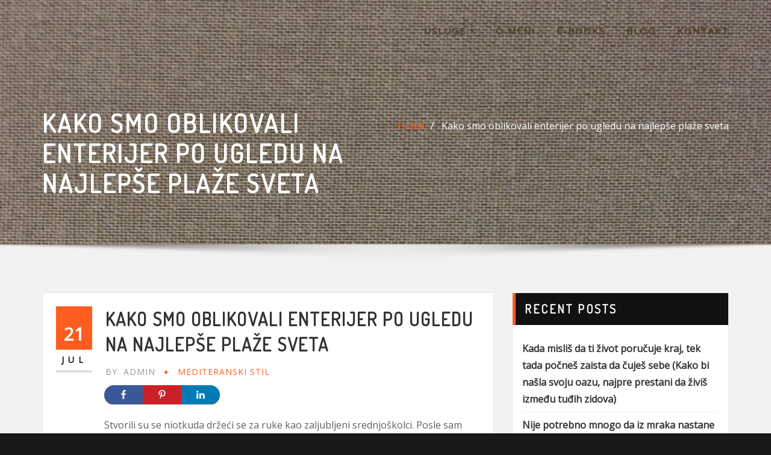

--- FILE ---
content_type: text/html; charset=UTF-8
request_url: https://www.entas.rs/kako-smo-oblikovali-enterijer-po-ugledu-na-najlepse-plaze-sveta/
body_size: 91199
content:
<!DOCTYPE html>
<html dir="ltr" lang="en" prefix="og: https://ogp.me/ns#">
<head>	
	<meta charset="UTF-8">
    <meta name="viewport" content="width=device-width, initial-scale=1">
    <meta http-equiv="x-ua-compatible" content="ie=edge">
	
		<link rel="pingback" href="https://www.entas.rs/xmlrpc.php">
	
	<title>Kako smo oblikovali enterijer po ugledu na najlepše plaže sveta -</title>

		<!-- All in One SEO 4.9.3 - aioseo.com -->
	<meta name="description" content="Stvorili su se niotkuda držeći se za ruke kao zaljubljeni srednjoškolci. Posle sam shvatila da su ipak došli odnekuda, i to „iz raja,“ po njihovim rečima i zacakljenim očima. A raj je, zapravo, Tajland i Maja Baj plaža. Pomislila sam, Bože, kako je lepo kada se ljudi drže za ruke posle 30 godina braka, a" />
	<meta name="robots" content="max-image-preview:large" />
	<meta name="author" content="admin"/>
	<meta name="google-site-verification" content="google-site-verification=RDbIRPM2NL9gImz8z5TYHKVufEd-N8ib9-zpWHmlmrk" />
	<link rel="canonical" href="https://www.entas.rs/kako-smo-oblikovali-enterijer-po-ugledu-na-najlepse-plaze-sveta/" />
	<meta name="generator" content="All in One SEO (AIOSEO) 4.9.3" />
		<meta property="og:locale" content="en_US" />
		<meta property="og:site_name" content="-" />
		<meta property="og:type" content="article" />
		<meta property="og:title" content="Kako smo oblikovali enterijer po ugledu na najlepše plaže sveta -" />
		<meta property="og:description" content="Stvorili su se niotkuda držeći se za ruke kao zaljubljeni srednjoškolci. Posle sam shvatila da su ipak došli odnekuda, i to „iz raja,“ po njihovim rečima i zacakljenim očima. A raj je, zapravo, Tajland i Maja Baj plaža. Pomislila sam, Bože, kako je lepo kada se ljudi drže za ruke posle 30 godina braka, a" />
		<meta property="og:url" content="https://www.entas.rs/kako-smo-oblikovali-enterijer-po-ugledu-na-najlepse-plaze-sveta/" />
		<meta property="article:published_time" content="2022-07-21T10:22:00+00:00" />
		<meta property="article:modified_time" content="2023-07-28T11:36:02+00:00" />
		<meta property="article:publisher" content="https://facebook.com/Entas" />
		<meta name="twitter:card" content="summary_large_image" />
		<meta name="twitter:title" content="Kako smo oblikovali enterijer po ugledu na najlepše plaže sveta -" />
		<meta name="twitter:description" content="Stvorili su se niotkuda držeći se za ruke kao zaljubljeni srednjoškolci. Posle sam shvatila da su ipak došli odnekuda, i to „iz raja,“ po njihovim rečima i zacakljenim očima. A raj je, zapravo, Tajland i Maja Baj plaža. Pomislila sam, Bože, kako je lepo kada se ljudi drže za ruke posle 30 godina braka, a" />
		<script type="application/ld+json" class="aioseo-schema">
			{"@context":"https:\/\/schema.org","@graph":[{"@type":"BlogPosting","@id":"https:\/\/www.entas.rs\/kako-smo-oblikovali-enterijer-po-ugledu-na-najlepse-plaze-sveta\/#blogposting","name":"Kako smo oblikovali enterijer po ugledu na najlep\u0161e pla\u017ee sveta -","headline":"Kako smo oblikovali enterijer po ugledu na najlep\u0161e pla\u017ee sveta","author":{"@id":"https:\/\/www.entas.rs\/author\/admin\/#author"},"publisher":{"@id":"https:\/\/www.entas.rs\/#person"},"image":{"@type":"ImageObject","url":"https:\/\/static.wixstatic.com\/media\/f243d5_1ff9c32cf108433f99c58835a4076d3c~mv2.jpg\/v1\/fill\/w_719,h_450,al_c,lg_1,q_80,enc_auto\/f243d5_1ff9c32cf108433f99c58835a4076d3c~mv2.jpg","@id":"https:\/\/www.entas.rs\/kako-smo-oblikovali-enterijer-po-ugledu-na-najlepse-plaze-sveta\/#articleImage"},"datePublished":"2022-07-21T10:22:00+00:00","dateModified":"2023-07-28T11:36:02+00:00","inLanguage":"en","mainEntityOfPage":{"@id":"https:\/\/www.entas.rs\/kako-smo-oblikovali-enterijer-po-ugledu-na-najlepse-plaze-sveta\/#webpage"},"isPartOf":{"@id":"https:\/\/www.entas.rs\/kako-smo-oblikovali-enterijer-po-ugledu-na-najlepse-plaze-sveta\/#webpage"},"articleSection":"mediteranski stil"},{"@type":"BreadcrumbList","@id":"https:\/\/www.entas.rs\/kako-smo-oblikovali-enterijer-po-ugledu-na-najlepse-plaze-sveta\/#breadcrumblist","itemListElement":[{"@type":"ListItem","@id":"https:\/\/www.entas.rs#listItem","position":1,"name":"Home","item":"https:\/\/www.entas.rs","nextItem":{"@type":"ListItem","@id":"https:\/\/www.entas.rs\/category\/mediteranski-stil\/#listItem","name":"mediteranski stil"}},{"@type":"ListItem","@id":"https:\/\/www.entas.rs\/category\/mediteranski-stil\/#listItem","position":2,"name":"mediteranski stil","item":"https:\/\/www.entas.rs\/category\/mediteranski-stil\/","nextItem":{"@type":"ListItem","@id":"https:\/\/www.entas.rs\/kako-smo-oblikovali-enterijer-po-ugledu-na-najlepse-plaze-sveta\/#listItem","name":"Kako smo oblikovali enterijer po ugledu na najlep\u0161e pla\u017ee sveta"},"previousItem":{"@type":"ListItem","@id":"https:\/\/www.entas.rs#listItem","name":"Home"}},{"@type":"ListItem","@id":"https:\/\/www.entas.rs\/kako-smo-oblikovali-enterijer-po-ugledu-na-najlepse-plaze-sveta\/#listItem","position":3,"name":"Kako smo oblikovali enterijer po ugledu na najlep\u0161e pla\u017ee sveta","previousItem":{"@type":"ListItem","@id":"https:\/\/www.entas.rs\/category\/mediteranski-stil\/#listItem","name":"mediteranski stil"}}]},{"@type":"Person","@id":"https:\/\/www.entas.rs\/#person","name":"admin","image":{"@type":"ImageObject","@id":"https:\/\/www.entas.rs\/kako-smo-oblikovali-enterijer-po-ugledu-na-najlepse-plaze-sveta\/#personImage","url":"https:\/\/secure.gravatar.com\/avatar\/44c900659f271427ff58bb57c2ba62ab2b3ec4d2b9c01c7a44c13ac28b17c418?s=96&d=mm&r=g","width":96,"height":96,"caption":"admin"}},{"@type":"Person","@id":"https:\/\/www.entas.rs\/author\/admin\/#author","url":"https:\/\/www.entas.rs\/author\/admin\/","name":"admin","image":{"@type":"ImageObject","@id":"https:\/\/www.entas.rs\/kako-smo-oblikovali-enterijer-po-ugledu-na-najlepse-plaze-sveta\/#authorImage","url":"https:\/\/secure.gravatar.com\/avatar\/44c900659f271427ff58bb57c2ba62ab2b3ec4d2b9c01c7a44c13ac28b17c418?s=96&d=mm&r=g","width":96,"height":96,"caption":"admin"}},{"@type":"WebPage","@id":"https:\/\/www.entas.rs\/kako-smo-oblikovali-enterijer-po-ugledu-na-najlepse-plaze-sveta\/#webpage","url":"https:\/\/www.entas.rs\/kako-smo-oblikovali-enterijer-po-ugledu-na-najlepse-plaze-sveta\/#webpage","name":"Kako smo oblikovali enterijer po ugledu na najlep\u0161e pla\u017ee sveta -","description":"Stvorili su se niotkuda dr\u017ee\u0107i se za ruke kao zaljubljeni srednjo\u0161kolci. Posle sam shvatila da su ipak do\u0161li odnekuda, i to \u201eiz raja,\u201c po njihovim re\u010dima i zacakljenim o\u010dima. A raj je, zapravo, Tajland i Maja Baj pla\u017ea. Pomislila sam, Bo\u017ee, kako je lepo kada se ljudi dr\u017ee za ruke posle 30 godina braka, a","inLanguage":"en","isPartOf":{"@id":"https:\/\/www.entas.rs\/#website"},"breadcrumb":{"@id":"https:\/\/www.entas.rs\/kako-smo-oblikovali-enterijer-po-ugledu-na-najlepse-plaze-sveta\/#webpage"},"author":{"@id":"https:\/\/www.entas.rs\/author\/admin\/#author"},"creator":{"@id":"https:\/\/www.entas.rs\/author\/admin\/#author"},"datePublished":"2022-07-21T10:22:00+00:00","dateModified":"2023-07-28T11:36:02+00:00"},{"@type":"WebSite","@id":"https:\/\/www.entas.rs\/#website","url":"https:\/\/www.entas.rs\/","name":"Entas","alternateName":"Enterijeri Tasovac","inLanguage":"en","publisher":{"@id":"https:\/\/www.entas.rs\/#person"}}]}
		</script>
		<!-- All in One SEO -->

<link rel='dns-prefetch' href='//www.googletagmanager.com' />
<link rel='dns-prefetch' href='//fonts.googleapis.com' />
<link rel="alternate" type="application/rss+xml" title="  &raquo; Feed" href="https://www.entas.rs/feed/" />
<link rel="alternate" type="application/rss+xml" title="  &raquo; Comments Feed" href="https://www.entas.rs/comments/feed/" />
<link rel="alternate" type="application/rss+xml" title="  &raquo; Kako smo oblikovali enterijer po ugledu na najlepše plaže sveta Comments Feed" href="https://www.entas.rs/kako-smo-oblikovali-enterijer-po-ugledu-na-najlepse-plaze-sveta/feed/" />
<link rel="alternate" title="oEmbed (JSON)" type="application/json+oembed" href="https://www.entas.rs/wp-json/oembed/1.0/embed?url=https%3A%2F%2Fwww.entas.rs%2Fkako-smo-oblikovali-enterijer-po-ugledu-na-najlepse-plaze-sveta%2F" />
<link rel="alternate" title="oEmbed (XML)" type="text/xml+oembed" href="https://www.entas.rs/wp-json/oembed/1.0/embed?url=https%3A%2F%2Fwww.entas.rs%2Fkako-smo-oblikovali-enterijer-po-ugledu-na-najlepse-plaze-sveta%2F&#038;format=xml" />
		<!-- This site uses the Google Analytics by MonsterInsights plugin v9.11.1 - Using Analytics tracking - https://www.monsterinsights.com/ -->
							<script src="//www.googletagmanager.com/gtag/js?id=G-TSBQH0GRZ4"  data-cfasync="false" data-wpfc-render="false" type="text/javascript" async></script>
			<script data-cfasync="false" data-wpfc-render="false" type="text/javascript">
				var mi_version = '9.11.1';
				var mi_track_user = true;
				var mi_no_track_reason = '';
								var MonsterInsightsDefaultLocations = {"page_location":"https:\/\/www.entas.rs\/kako-smo-oblikovali-enterijer-po-ugledu-na-najlepse-plaze-sveta\/"};
								if ( typeof MonsterInsightsPrivacyGuardFilter === 'function' ) {
					var MonsterInsightsLocations = (typeof MonsterInsightsExcludeQuery === 'object') ? MonsterInsightsPrivacyGuardFilter( MonsterInsightsExcludeQuery ) : MonsterInsightsPrivacyGuardFilter( MonsterInsightsDefaultLocations );
				} else {
					var MonsterInsightsLocations = (typeof MonsterInsightsExcludeQuery === 'object') ? MonsterInsightsExcludeQuery : MonsterInsightsDefaultLocations;
				}

								var disableStrs = [
										'ga-disable-G-TSBQH0GRZ4',
									];

				/* Function to detect opted out users */
				function __gtagTrackerIsOptedOut() {
					for (var index = 0; index < disableStrs.length; index++) {
						if (document.cookie.indexOf(disableStrs[index] + '=true') > -1) {
							return true;
						}
					}

					return false;
				}

				/* Disable tracking if the opt-out cookie exists. */
				if (__gtagTrackerIsOptedOut()) {
					for (var index = 0; index < disableStrs.length; index++) {
						window[disableStrs[index]] = true;
					}
				}

				/* Opt-out function */
				function __gtagTrackerOptout() {
					for (var index = 0; index < disableStrs.length; index++) {
						document.cookie = disableStrs[index] + '=true; expires=Thu, 31 Dec 2099 23:59:59 UTC; path=/';
						window[disableStrs[index]] = true;
					}
				}

				if ('undefined' === typeof gaOptout) {
					function gaOptout() {
						__gtagTrackerOptout();
					}
				}
								window.dataLayer = window.dataLayer || [];

				window.MonsterInsightsDualTracker = {
					helpers: {},
					trackers: {},
				};
				if (mi_track_user) {
					function __gtagDataLayer() {
						dataLayer.push(arguments);
					}

					function __gtagTracker(type, name, parameters) {
						if (!parameters) {
							parameters = {};
						}

						if (parameters.send_to) {
							__gtagDataLayer.apply(null, arguments);
							return;
						}

						if (type === 'event') {
														parameters.send_to = monsterinsights_frontend.v4_id;
							var hookName = name;
							if (typeof parameters['event_category'] !== 'undefined') {
								hookName = parameters['event_category'] + ':' + name;
							}

							if (typeof MonsterInsightsDualTracker.trackers[hookName] !== 'undefined') {
								MonsterInsightsDualTracker.trackers[hookName](parameters);
							} else {
								__gtagDataLayer('event', name, parameters);
							}
							
						} else {
							__gtagDataLayer.apply(null, arguments);
						}
					}

					__gtagTracker('js', new Date());
					__gtagTracker('set', {
						'developer_id.dZGIzZG': true,
											});
					if ( MonsterInsightsLocations.page_location ) {
						__gtagTracker('set', MonsterInsightsLocations);
					}
										__gtagTracker('config', 'G-TSBQH0GRZ4', {"allow_anchor":"true","forceSSL":"true","link_attribution":"true","page_path":location.pathname + location.search + location.hash} );
										window.gtag = __gtagTracker;										(function () {
						/* https://developers.google.com/analytics/devguides/collection/analyticsjs/ */
						/* ga and __gaTracker compatibility shim. */
						var noopfn = function () {
							return null;
						};
						var newtracker = function () {
							return new Tracker();
						};
						var Tracker = function () {
							return null;
						};
						var p = Tracker.prototype;
						p.get = noopfn;
						p.set = noopfn;
						p.send = function () {
							var args = Array.prototype.slice.call(arguments);
							args.unshift('send');
							__gaTracker.apply(null, args);
						};
						var __gaTracker = function () {
							var len = arguments.length;
							if (len === 0) {
								return;
							}
							var f = arguments[len - 1];
							if (typeof f !== 'object' || f === null || typeof f.hitCallback !== 'function') {
								if ('send' === arguments[0]) {
									var hitConverted, hitObject = false, action;
									if ('event' === arguments[1]) {
										if ('undefined' !== typeof arguments[3]) {
											hitObject = {
												'eventAction': arguments[3],
												'eventCategory': arguments[2],
												'eventLabel': arguments[4],
												'value': arguments[5] ? arguments[5] : 1,
											}
										}
									}
									if ('pageview' === arguments[1]) {
										if ('undefined' !== typeof arguments[2]) {
											hitObject = {
												'eventAction': 'page_view',
												'page_path': arguments[2],
											}
										}
									}
									if (typeof arguments[2] === 'object') {
										hitObject = arguments[2];
									}
									if (typeof arguments[5] === 'object') {
										Object.assign(hitObject, arguments[5]);
									}
									if ('undefined' !== typeof arguments[1].hitType) {
										hitObject = arguments[1];
										if ('pageview' === hitObject.hitType) {
											hitObject.eventAction = 'page_view';
										}
									}
									if (hitObject) {
										action = 'timing' === arguments[1].hitType ? 'timing_complete' : hitObject.eventAction;
										hitConverted = mapArgs(hitObject);
										__gtagTracker('event', action, hitConverted);
									}
								}
								return;
							}

							function mapArgs(args) {
								var arg, hit = {};
								var gaMap = {
									'eventCategory': 'event_category',
									'eventAction': 'event_action',
									'eventLabel': 'event_label',
									'eventValue': 'event_value',
									'nonInteraction': 'non_interaction',
									'timingCategory': 'event_category',
									'timingVar': 'name',
									'timingValue': 'value',
									'timingLabel': 'event_label',
									'page': 'page_path',
									'location': 'page_location',
									'title': 'page_title',
									'referrer' : 'page_referrer',
								};
								for (arg in args) {
																		if (!(!args.hasOwnProperty(arg) || !gaMap.hasOwnProperty(arg))) {
										hit[gaMap[arg]] = args[arg];
									} else {
										hit[arg] = args[arg];
									}
								}
								return hit;
							}

							try {
								f.hitCallback();
							} catch (ex) {
							}
						};
						__gaTracker.create = newtracker;
						__gaTracker.getByName = newtracker;
						__gaTracker.getAll = function () {
							return [];
						};
						__gaTracker.remove = noopfn;
						__gaTracker.loaded = true;
						window['__gaTracker'] = __gaTracker;
					})();
									} else {
										console.log("");
					(function () {
						function __gtagTracker() {
							return null;
						}

						window['__gtagTracker'] = __gtagTracker;
						window['gtag'] = __gtagTracker;
					})();
									}
			</script>
							<!-- / Google Analytics by MonsterInsights -->
		<style id='wp-img-auto-sizes-contain-inline-css' type='text/css'>
img:is([sizes=auto i],[sizes^="auto," i]){contain-intrinsic-size:3000px 1500px}
/*# sourceURL=wp-img-auto-sizes-contain-inline-css */
</style>
<link rel='stylesheet' id='formidable-css' href='https://www.entas.rs/wp-content/plugins/formidable/css/formidableforms.css?ver=1141906' type='text/css' media='all' />
<style id='wp-emoji-styles-inline-css' type='text/css'>

	img.wp-smiley, img.emoji {
		display: inline !important;
		border: none !important;
		box-shadow: none !important;
		height: 1em !important;
		width: 1em !important;
		margin: 0 0.07em !important;
		vertical-align: -0.1em !important;
		background: none !important;
		padding: 0 !important;
	}
/*# sourceURL=wp-emoji-styles-inline-css */
</style>
<link rel='stylesheet' id='wp-block-library-css' href='https://www.entas.rs/wp-includes/css/dist/block-library/style.min.css?ver=6.9' type='text/css' media='all' />
<style id='classic-theme-styles-inline-css' type='text/css'>
/*! This file is auto-generated */
.wp-block-button__link{color:#fff;background-color:#32373c;border-radius:9999px;box-shadow:none;text-decoration:none;padding:calc(.667em + 2px) calc(1.333em + 2px);font-size:1.125em}.wp-block-file__button{background:#32373c;color:#fff;text-decoration:none}
/*# sourceURL=/wp-includes/css/classic-themes.min.css */
</style>
<link rel='stylesheet' id='aioseo/css/src/vue/standalone/blocks/table-of-contents/global.scss-css' href='https://www.entas.rs/wp-content/plugins/all-in-one-seo-pack/dist/Lite/assets/css/table-of-contents/global.e90f6d47.css?ver=4.9.3' type='text/css' media='all' />
<link rel='stylesheet' id='visual-portfolio-block-filter-by-category-css' href='https://www.entas.rs/wp-content/plugins/visual-portfolio/build/gutenberg/blocks/filter-by-category/style.css?ver=1766135683' type='text/css' media='all' />
<link rel='stylesheet' id='visual-portfolio-block-pagination-css' href='https://www.entas.rs/wp-content/plugins/visual-portfolio/build/gutenberg/blocks/pagination/style.css?ver=1766135683' type='text/css' media='all' />
<link rel='stylesheet' id='visual-portfolio-block-sort-css' href='https://www.entas.rs/wp-content/plugins/visual-portfolio/build/gutenberg/blocks/sort/style.css?ver=1766135683' type='text/css' media='all' />
<link rel='stylesheet' id='wp-bootstrap-blocks-styles-css' href='https://www.entas.rs/wp-content/plugins/wp-bootstrap-blocks/build/style-index.css?ver=5.2.1' type='text/css' media='all' />
<style id='global-styles-inline-css' type='text/css'>
:root{--wp--preset--aspect-ratio--square: 1;--wp--preset--aspect-ratio--4-3: 4/3;--wp--preset--aspect-ratio--3-4: 3/4;--wp--preset--aspect-ratio--3-2: 3/2;--wp--preset--aspect-ratio--2-3: 2/3;--wp--preset--aspect-ratio--16-9: 16/9;--wp--preset--aspect-ratio--9-16: 9/16;--wp--preset--color--black: #000000;--wp--preset--color--cyan-bluish-gray: #abb8c3;--wp--preset--color--white: #ffffff;--wp--preset--color--pale-pink: #f78da7;--wp--preset--color--vivid-red: #cf2e2e;--wp--preset--color--luminous-vivid-orange: #ff6900;--wp--preset--color--luminous-vivid-amber: #fcb900;--wp--preset--color--light-green-cyan: #7bdcb5;--wp--preset--color--vivid-green-cyan: #00d084;--wp--preset--color--pale-cyan-blue: #8ed1fc;--wp--preset--color--vivid-cyan-blue: #0693e3;--wp--preset--color--vivid-purple: #9b51e0;--wp--preset--gradient--vivid-cyan-blue-to-vivid-purple: linear-gradient(135deg,rgb(6,147,227) 0%,rgb(155,81,224) 100%);--wp--preset--gradient--light-green-cyan-to-vivid-green-cyan: linear-gradient(135deg,rgb(122,220,180) 0%,rgb(0,208,130) 100%);--wp--preset--gradient--luminous-vivid-amber-to-luminous-vivid-orange: linear-gradient(135deg,rgb(252,185,0) 0%,rgb(255,105,0) 100%);--wp--preset--gradient--luminous-vivid-orange-to-vivid-red: linear-gradient(135deg,rgb(255,105,0) 0%,rgb(207,46,46) 100%);--wp--preset--gradient--very-light-gray-to-cyan-bluish-gray: linear-gradient(135deg,rgb(238,238,238) 0%,rgb(169,184,195) 100%);--wp--preset--gradient--cool-to-warm-spectrum: linear-gradient(135deg,rgb(74,234,220) 0%,rgb(151,120,209) 20%,rgb(207,42,186) 40%,rgb(238,44,130) 60%,rgb(251,105,98) 80%,rgb(254,248,76) 100%);--wp--preset--gradient--blush-light-purple: linear-gradient(135deg,rgb(255,206,236) 0%,rgb(152,150,240) 100%);--wp--preset--gradient--blush-bordeaux: linear-gradient(135deg,rgb(254,205,165) 0%,rgb(254,45,45) 50%,rgb(107,0,62) 100%);--wp--preset--gradient--luminous-dusk: linear-gradient(135deg,rgb(255,203,112) 0%,rgb(199,81,192) 50%,rgb(65,88,208) 100%);--wp--preset--gradient--pale-ocean: linear-gradient(135deg,rgb(255,245,203) 0%,rgb(182,227,212) 50%,rgb(51,167,181) 100%);--wp--preset--gradient--electric-grass: linear-gradient(135deg,rgb(202,248,128) 0%,rgb(113,206,126) 100%);--wp--preset--gradient--midnight: linear-gradient(135deg,rgb(2,3,129) 0%,rgb(40,116,252) 100%);--wp--preset--font-size--small: 13px;--wp--preset--font-size--medium: 20px;--wp--preset--font-size--large: 36px;--wp--preset--font-size--x-large: 42px;--wp--preset--spacing--20: 0.44rem;--wp--preset--spacing--30: 0.67rem;--wp--preset--spacing--40: 1rem;--wp--preset--spacing--50: 1.5rem;--wp--preset--spacing--60: 2.25rem;--wp--preset--spacing--70: 3.38rem;--wp--preset--spacing--80: 5.06rem;--wp--preset--shadow--natural: 6px 6px 9px rgba(0, 0, 0, 0.2);--wp--preset--shadow--deep: 12px 12px 50px rgba(0, 0, 0, 0.4);--wp--preset--shadow--sharp: 6px 6px 0px rgba(0, 0, 0, 0.2);--wp--preset--shadow--outlined: 6px 6px 0px -3px rgb(255, 255, 255), 6px 6px rgb(0, 0, 0);--wp--preset--shadow--crisp: 6px 6px 0px rgb(0, 0, 0);}:where(.is-layout-flex){gap: 0.5em;}:where(.is-layout-grid){gap: 0.5em;}body .is-layout-flex{display: flex;}.is-layout-flex{flex-wrap: wrap;align-items: center;}.is-layout-flex > :is(*, div){margin: 0;}body .is-layout-grid{display: grid;}.is-layout-grid > :is(*, div){margin: 0;}:where(.wp-block-columns.is-layout-flex){gap: 2em;}:where(.wp-block-columns.is-layout-grid){gap: 2em;}:where(.wp-block-post-template.is-layout-flex){gap: 1.25em;}:where(.wp-block-post-template.is-layout-grid){gap: 1.25em;}.has-black-color{color: var(--wp--preset--color--black) !important;}.has-cyan-bluish-gray-color{color: var(--wp--preset--color--cyan-bluish-gray) !important;}.has-white-color{color: var(--wp--preset--color--white) !important;}.has-pale-pink-color{color: var(--wp--preset--color--pale-pink) !important;}.has-vivid-red-color{color: var(--wp--preset--color--vivid-red) !important;}.has-luminous-vivid-orange-color{color: var(--wp--preset--color--luminous-vivid-orange) !important;}.has-luminous-vivid-amber-color{color: var(--wp--preset--color--luminous-vivid-amber) !important;}.has-light-green-cyan-color{color: var(--wp--preset--color--light-green-cyan) !important;}.has-vivid-green-cyan-color{color: var(--wp--preset--color--vivid-green-cyan) !important;}.has-pale-cyan-blue-color{color: var(--wp--preset--color--pale-cyan-blue) !important;}.has-vivid-cyan-blue-color{color: var(--wp--preset--color--vivid-cyan-blue) !important;}.has-vivid-purple-color{color: var(--wp--preset--color--vivid-purple) !important;}.has-black-background-color{background-color: var(--wp--preset--color--black) !important;}.has-cyan-bluish-gray-background-color{background-color: var(--wp--preset--color--cyan-bluish-gray) !important;}.has-white-background-color{background-color: var(--wp--preset--color--white) !important;}.has-pale-pink-background-color{background-color: var(--wp--preset--color--pale-pink) !important;}.has-vivid-red-background-color{background-color: var(--wp--preset--color--vivid-red) !important;}.has-luminous-vivid-orange-background-color{background-color: var(--wp--preset--color--luminous-vivid-orange) !important;}.has-luminous-vivid-amber-background-color{background-color: var(--wp--preset--color--luminous-vivid-amber) !important;}.has-light-green-cyan-background-color{background-color: var(--wp--preset--color--light-green-cyan) !important;}.has-vivid-green-cyan-background-color{background-color: var(--wp--preset--color--vivid-green-cyan) !important;}.has-pale-cyan-blue-background-color{background-color: var(--wp--preset--color--pale-cyan-blue) !important;}.has-vivid-cyan-blue-background-color{background-color: var(--wp--preset--color--vivid-cyan-blue) !important;}.has-vivid-purple-background-color{background-color: var(--wp--preset--color--vivid-purple) !important;}.has-black-border-color{border-color: var(--wp--preset--color--black) !important;}.has-cyan-bluish-gray-border-color{border-color: var(--wp--preset--color--cyan-bluish-gray) !important;}.has-white-border-color{border-color: var(--wp--preset--color--white) !important;}.has-pale-pink-border-color{border-color: var(--wp--preset--color--pale-pink) !important;}.has-vivid-red-border-color{border-color: var(--wp--preset--color--vivid-red) !important;}.has-luminous-vivid-orange-border-color{border-color: var(--wp--preset--color--luminous-vivid-orange) !important;}.has-luminous-vivid-amber-border-color{border-color: var(--wp--preset--color--luminous-vivid-amber) !important;}.has-light-green-cyan-border-color{border-color: var(--wp--preset--color--light-green-cyan) !important;}.has-vivid-green-cyan-border-color{border-color: var(--wp--preset--color--vivid-green-cyan) !important;}.has-pale-cyan-blue-border-color{border-color: var(--wp--preset--color--pale-cyan-blue) !important;}.has-vivid-cyan-blue-border-color{border-color: var(--wp--preset--color--vivid-cyan-blue) !important;}.has-vivid-purple-border-color{border-color: var(--wp--preset--color--vivid-purple) !important;}.has-vivid-cyan-blue-to-vivid-purple-gradient-background{background: var(--wp--preset--gradient--vivid-cyan-blue-to-vivid-purple) !important;}.has-light-green-cyan-to-vivid-green-cyan-gradient-background{background: var(--wp--preset--gradient--light-green-cyan-to-vivid-green-cyan) !important;}.has-luminous-vivid-amber-to-luminous-vivid-orange-gradient-background{background: var(--wp--preset--gradient--luminous-vivid-amber-to-luminous-vivid-orange) !important;}.has-luminous-vivid-orange-to-vivid-red-gradient-background{background: var(--wp--preset--gradient--luminous-vivid-orange-to-vivid-red) !important;}.has-very-light-gray-to-cyan-bluish-gray-gradient-background{background: var(--wp--preset--gradient--very-light-gray-to-cyan-bluish-gray) !important;}.has-cool-to-warm-spectrum-gradient-background{background: var(--wp--preset--gradient--cool-to-warm-spectrum) !important;}.has-blush-light-purple-gradient-background{background: var(--wp--preset--gradient--blush-light-purple) !important;}.has-blush-bordeaux-gradient-background{background: var(--wp--preset--gradient--blush-bordeaux) !important;}.has-luminous-dusk-gradient-background{background: var(--wp--preset--gradient--luminous-dusk) !important;}.has-pale-ocean-gradient-background{background: var(--wp--preset--gradient--pale-ocean) !important;}.has-electric-grass-gradient-background{background: var(--wp--preset--gradient--electric-grass) !important;}.has-midnight-gradient-background{background: var(--wp--preset--gradient--midnight) !important;}.has-small-font-size{font-size: var(--wp--preset--font-size--small) !important;}.has-medium-font-size{font-size: var(--wp--preset--font-size--medium) !important;}.has-large-font-size{font-size: var(--wp--preset--font-size--large) !important;}.has-x-large-font-size{font-size: var(--wp--preset--font-size--x-large) !important;}
:where(.wp-block-post-template.is-layout-flex){gap: 1.25em;}:where(.wp-block-post-template.is-layout-grid){gap: 1.25em;}
:where(.wp-block-term-template.is-layout-flex){gap: 1.25em;}:where(.wp-block-term-template.is-layout-grid){gap: 1.25em;}
:where(.wp-block-columns.is-layout-flex){gap: 2em;}:where(.wp-block-columns.is-layout-grid){gap: 2em;}
:root :where(.wp-block-pullquote){font-size: 1.5em;line-height: 1.6;}
:where(.wp-block-visual-portfolio-loop.is-layout-flex){gap: 1.25em;}:where(.wp-block-visual-portfolio-loop.is-layout-grid){gap: 1.25em;}
/*# sourceURL=global-styles-inline-css */
</style>
<link rel='stylesheet' id='pb-accordion-blocks-style-css' href='https://www.entas.rs/wp-content/plugins/accordion-blocks/build/index.css?ver=1.5.0' type='text/css' media='all' />
<link rel='stylesheet' id='bootstrap-css' href='https://www.entas.rs/wp-content/themes/designexo/assets/css/bootstrap.css?ver=6.9' type='text/css' media='all' />
<link rel='stylesheet' id='font-awesome-css' href='https://www.entas.rs/wp-content/plugins/elementor/assets/lib/font-awesome/css/font-awesome.min.css?ver=4.7.0' type='text/css' media='all' />
<link rel='stylesheet' id='designexo-style-css' href='https://www.entas.rs/wp-content/themes/interiorwp/style.css?ver=6.9' type='text/css' media='all' />
<style id='designexo-style-inline-css' type='text/css'>
	.theme-testimonial { 
				background-image: url( https://www.entas.rs/wp-content/themes/interiorwp/assets/img/theme-testi-bg.jpg);
				background-size: cover;
				background-position: center center;
			}
.navbar img.custom-logo, .theme-header-logo-center img.custom-logo {
			max-width: 100px;
			height: auto;
			}
.theme-page-header-area {
				background: #17212c url(https://www.entas.rs/wp-content/uploads/2025/07/cropped-tekstura-scaled-1.jpg);
				background-attachment: scroll;
				background-position: top center;
				background-repeat: no-repeat;
				background-size: cover;
			}

/*# sourceURL=designexo-style-inline-css */
</style>
<link rel='stylesheet' id='designexo-theme-default-css' href='https://www.entas.rs/wp-content/themes/designexo/assets/css/theme-default.css?ver=6.9' type='text/css' media='all' />
<link rel='stylesheet' id='animate-css-css' href='https://www.entas.rs/wp-content/themes/designexo/assets/css/animate.css?ver=6.9' type='text/css' media='all' />
<link rel='stylesheet' id='bootstrap-smartmenus-css-css' href='https://www.entas.rs/wp-content/themes/designexo/assets/css/bootstrap-smartmenus.css?ver=6.9' type='text/css' media='all' />
<link rel='stylesheet' id='owl.carousel-css-css' href='https://www.entas.rs/wp-content/themes/designexo/assets/css/owl.carousel.css?ver=6.9' type='text/css' media='all' />
<link rel='stylesheet' id='designexo-google-fonts-css' href='//fonts.googleapis.com/css?family=ABeeZee%7CAbel%7CAbril+Fatface%7CAclonica%7CAcme%7CActor%7CAdamina%7CAdvent+Pro%7CAguafina+Script%7CAkronim%7CAladin%7CAldrich%7CAlef%7CAlegreya%7CAlegreya+SC%7CAlegreya+Sans%7CAlegreya+Sans+SC%7CAlex+Brush%7CAlfa+Slab+One%7CAlice%7CAlike%7CAlike+Angular%7CAllan%7CAllerta%7CAllerta+Stencil%7CAllura%7CAlmendra%7CAlmendra+Display%7CAlmendra+SC%7CAmarante%7CAmaranth%7CAmatic+SC%7CAmatica+SC%7CAmethysta%7CAmiko%7CAmiri%7CAmita%7CAnaheim%7CAndada%7CAndika%7CAngkor%7CAnnie+Use+Your+Telescope%7CAnonymous+Pro%7CAntic%7CAntic+Didone%7CAntic+Slab%7CAnton%7CArapey%7CArbutus%7CArbutus+Slab%7CArchitects+Daughter%7CArchivo+Black%7CArchivo+Narrow%7CAref+Ruqaa%7CArima+Madurai%7CArimo%7CArizonia%7CArmata%7CArtifika%7CArvo%7CArya%7CAsap%7CAsar%7CAsset%7CAssistant%7CAstloch%7CAsul%7CAthiti%7CAtma%7CAtomic+Age%7CAubrey%7CAudiowide%7CAutour+One%7CAverage%7CAverage+Sans%7CAveria+Gruesa+Libre%7CAveria+Libre%7CAveria+Sans+Libre%7CAveria+Serif+Libre%7CBad+Script%7CBaloo%7CBaloo+Bhai%7CBaloo+Da%7CBaloo+Thambi%7CBalthazar%7CBangers%7CBarlow%7CBasic%7CBattambang%7CBaumans%7CBayon%7CBelgrano%7CBelleza%7CBenchNine%7CBentham%7CBerkshire+Swash%7CBevan%7CBigelow+Rules%7CBigshot+One%7CBilbo%7CBilbo+Swash+Caps%7CBioRhyme%7CBioRhyme+Expanded%7CBiryani%7CBitter%7CBlack+Ops+One%7CBokor%7CBonbon%7CBoogaloo%7CBowlby+One%7CBowlby+One+SC%7CBrawler%7CBree+Serif%7CBubblegum+Sans%7CBubbler+One%7CBuda%7CBuenard%7CBungee%7CBungee+Hairline%7CBungee+Inline%7CBungee+Outline%7CBungee+Shade%7CButcherman%7CButterfly+Kids%7CCabin%7CCabin+Condensed%7CCabin+Sketch%7CCaesar+Dressing%7CCagliostro%7CCairo%7CCalligraffitti%7CCambay%7CCambo%7CCandal%7CCantarell%7CCantata+One%7CCantora+One%7CCapriola%7CCardo%7CCarme%7CCarrois+Gothic%7CCarrois+Gothic+SC%7CCarter+One%7CCatamaran%7CCaudex%7CCaveat%7CCaveat+Brush%7CCedarville+Cursive%7CCeviche+One%7CChanga%7CChanga+One%7CChango%7CChathura%7CChau+Philomene+One%7CChela+One%7CChelsea+Market%7CChenla%7CCherry+Cream+Soda%7CCherry+Swash%7CChewy%7CChicle%7CChivo%7CChonburi%7CCinzel%7CCinzel+Decorative%7CClicker+Script%7CCoda%7CCoda+Caption%7CCodystar%7CCoiny%7CCombo%7CComfortaa%7CComing+Soon%7CConcert+One%7CCondiment%7CContent%7CContrail+One%7CConvergence%7CCookie%7CCopse%7CCorben%7CCormorant%7CCormorant+Garamond%7CCormorant+Infant%7CCormorant+SC%7CCormorant+Unicase%7CCormorant+Upright%7CCourgette%7CCousine%7CCoustard%7CCovered+By+Your+Grace%7CCrafty+Girls%7CCreepster%7CCrete+Round%7CCrimson+Text%7CCroissant+One%7CCrushed%7CCuprum%7CCutive%7CCutive+Mono%7CDamion%7CDancing+Script%7CDangrek%7CDavid+Libre%7CDawning+of+a+New+Day%7CDays+One%7CDekko%7CDelius%7CDelius+Swash+Caps%7CDelius+Unicase%7CDella+Respira%7CDenk+One%7CDevonshire%7CDhurjati%7CDidact+Gothic%7CDiplomata%7CDiplomata+SC%7CDomine%7CDonegal+One%7CDoppio+One%7CDorsa%7CDosis%7CDr+Sugiyama%7CDroid+Sans%7CDroid+Sans+Mono%7CDroid+Serif%7CDuru+Sans%7CDynalight%7CEB+Garamond%7CEagle+Lake%7CEater%7CEconomica%7CEczar%7CEk+Mukta%7CEl+Messiri%7CElectrolize%7CElsie%7CElsie+Swash+Caps%7CEmblema+One%7CEmilys+Candy%7CEngagement%7CEnglebert%7CEnriqueta%7CErica+One%7CEsteban%7CEuphoria+Script%7CEwert%7CExo%7CExo+2%7CExpletus+Sans%7CFanwood+Text%7CFarsan%7CFascinate%7CFascinate+Inline%7CFaster+One%7CFasthand%7CFauna+One%7CFederant%7CFedero%7CFelipa%7CFenix%7CFinger+Paint%7CFira+Mono%7CFira+Sans%7CFjalla+One%7CFjord+One%7CFlamenco%7CFlavors%7CFondamento%7CFontdiner+Swanky%7CForum%7CFrancois+One%7CFrank+Ruhl+Libre%7CFreckle+Face%7CFredericka+the+Great%7CFredoka+One%7CFreehand%7CFresca%7CFrijole%7CFruktur%7CFugaz+One%7CGFS+Didot%7CGFS+Neohellenic%7CGabriela%7CGafata%7CGalada%7CGaldeano%7CGalindo%7CGentium+Basic%7CGentium+Book+Basic%7CGeo%7CGeostar%7CGeostar+Fill%7CGermania+One%7CGidugu%7CGilda+Display%7CGive+You+Glory%7CGlass+Antiqua%7CGlegoo%7CGloria+Hallelujah%7CGoblin+One%7CGochi+Hand%7CGorditas%7CGoudy+Bookletter+1911%7CGraduate%7CGrand+Hotel%7CGravitas+One%7CGreat+Vibes%7CGriffy%7CGruppo%7CGudea%7CGurajada%7CHabibi%7CHalant%7CHammersmith+One%7CHanalei%7CHanalei+Fill%7CHandlee%7CHanuman%7CHappy+Monkey%7CHarmattan%7CHeadland+One%7CHeebo%7CHenny+Penny%7CHerr+Von+Muellerhoff%7CHind%7CHind+Guntur%7CHind+Madurai%7CHind+Siliguri%7CHind+Vadodara%7CHoltwood+One+SC%7CHomemade+Apple%7CHomenaje%7CIM+Fell+DW+Pica%7CIM+Fell+DW+Pica+SC%7CIM+Fell+Double+Pica%7CIM+Fell+Double+Pica+SC%7CIM+Fell+English%7CIM+Fell+English+SC%7CIM+Fell+French+Canon%7CIM+Fell+French+Canon+SC%7CIM+Fell+Great+Primer%7CIM+Fell+Great+Primer+SC%7CIceberg%7CIceland%7CImprima%7CInconsolata%7CInder%7CIndie+Flower%7CInika%7CInknut+Antiqua%7CIrish+Grover%7CIstok+Web%7CItaliana%7CItalianno%7CItim%7CJacques+Francois%7CJacques+Francois+Shadow%7CJaldi%7CJim+Nightshade%7CJockey+One%7CJolly+Lodger%7CJomhuria%7CJosefin+Sans%7CJosefin+Slab%7CJoti+One%7CJudson%7CJulee%7CJulius+Sans+One%7CJunge%7CJura%7CJust+Another+Hand%7CJust+Me+Again+Down+Here%7CKadwa%7CKalam%7CKameron%7CKanit%7CKantumruy%7CKarla%7CKarma%7CKatibeh%7CKaushan+Script%7CKavivanar%7CKavoon%7CKdam+Thmor%7CKeania+One%7CKelly+Slab%7CKenia%7CKhand%7CKhmer%7CKhula%7CKite+One%7CKnewave%7CKotta+One%7CKoulen%7CKranky%7CKreon%7CKristi%7CKrona+One%7CKumar+One%7CKumar+One+Outline%7CKurale%7CLa+Belle+Aurore%7CLaila%7CLakki+Reddy%7CLalezar%7CLancelot%7CLateef%7CLato%7CLeague+Script%7CLeckerli+One%7CLedger%7CLekton%7CLemon%7CLemonada%7CLibre+Baskerville%7CLibre+Franklin%7CLife+Savers%7CLilita+One%7CLily+Script+One%7CLimelight%7CLinden+Hill%7CLobster%7CLobster+Two%7CLondrina+Outline%7CLondrina+Shadow%7CLondrina+Sketch%7CLondrina+Solid%7CLora%7CLove+Ya+Like+A+Sister%7CLoved+by+the+King%7CLovers+Quarrel%7CLuckiest+Guy%7CLusitana%7CLustria%7CMacondo%7CMacondo+Swash+Caps%7CMada%7CMagra%7CMaiden+Orange%7CMaitree%7CMako%7CMallanna%7CMandali%7CMarcellus%7CMarcellus+SC%7CMarck+Script%7CMargarine%7CMarko+One%7CMarmelad%7CMartel%7CMartel+Sans%7CMarvel%7CMate%7CMate+SC%7CMaven+Pro%7CMcLaren%7CMeddon%7CMedievalSharp%7CMedula+One%7CMeera+Inimai%7CMegrim%7CMeie+Script%7CMerienda%7CMerienda+One%7CMerriweather%7CMerriweather+Sans%7CMetal%7CMetal+Mania%7CMetamorphous%7CMetrophobic%7CMichroma%7CMilonga%7CMiltonian%7CMiltonian+Tattoo%7CMiniver%7CMiriam+Libre%7CMirza%7CMiss+Fajardose%7CMitr%7CModak%7CModern+Antiqua%7CMogra%7CMolengo%7CMolle%7CMonda%7CMonofett%7CMonoton%7CMonsieur+La+Doulaise%7CMontaga%7CMontez%7CMontserrat%7CMontserrat+Alternates%7CMontserrat+Subrayada%7CMoul%7CMoulpali%7CMountains+of+Christmas%7CMouse+Memoirs%7CMr+Bedfort%7CMr+Dafoe%7CMr+De+Haviland%7CMrs+Saint+Delafield%7CMrs+Sheppards%7CMukta+Vaani%7CMuli%7CMystery+Quest%7CNTR%7CNeucha%7CNeuton%7CNew+Rocker%7CNews+Cycle%7CNiconne%7CNixie+One%7CNobile%7CNokora%7CNorican%7CNosifer%7CNothing+You+Could+Do%7CNoticia+Text%7CNoto+Sans%7CNoto+Serif%7CNova+Cut%7CNova+Flat%7CNova+Mono%7CNova+Oval%7CNova+Round%7CNova+Script%7CNova+Slim%7CNova+Square%7CNumans%7CNunito%7COdor+Mean+Chey%7COffside%7COld+Standard+TT%7COldenburg%7COleo+Script%7COleo+Script+Swash+Caps%7COpen+Sans%7COpen+Sans+Condensed%7COranienbaum%7COrbitron%7COregano%7COrienta%7COriginal+Surfer%7COswald%7COver+the+Rainbow%7COverlock%7COverlock+SC%7COvo%7COxygen%7COxygen+Mono%7CPT+Mono%7CPT+Sans%7CPT+Sans+Caption%7CPT+Sans+Narrow%7CPT+Serif%7CPT+Serif+Caption%7CPacifico%7CPalanquin%7CPalanquin+Dark%7CPaprika%7CParisienne%7CPassero+One%7CPassion+One%7CPathway+Gothic+One%7CPatrick+Hand%7CPatrick+Hand+SC%7CPattaya%7CPatua+One%7CPavanam%7CPaytone+One%7CPeddana%7CPeralta%7CPermanent+Marker%7CPetit+Formal+Script%7CPetrona%7CPhilosopher%7CPiedra%7CPinyon+Script%7CPirata+One%7CPlaster%7CPlay%7CPlayball%7CPlayfair+Display%7CPlayfair+Display+SC%7CPodkova%7CPoiret+One%7CPoller+One%7CPoly%7CPompiere%7CPontano+Sans%7CPoppins%7CPort+Lligat+Sans%7CPort+Lligat+Slab%7CPragati+Narrow%7CPrata%7CPreahvihear%7CPress+Start+2P%7CPridi%7CPrincess+Sofia%7CProciono%7CPrompt%7CProsto+One%7CProza+Libre%7CPuritan%7CPurple+Purse%7CQuando%7CQuantico%7CQuattrocento%7CQuattrocento+Sans%7CQuestrial%7CQuicksand%7CQuintessential%7CQwigley%7CRacing+Sans+One%7CRadley%7CRajdhani%7CRakkas%7CRaleway%7CRaleway+Dots%7CRamabhadra%7CRamaraja%7CRambla%7CRammetto+One%7CRanchers%7CRancho%7CRanga%7CRasa%7CRationale%7CRavi+Prakash%7CRedressed%7CReem+Kufi%7CReenie+Beanie%7CRevalia%7CRhodium+Libre%7CRibeye%7CRibeye+Marrow%7CRighteous%7CRisque%7CRoboto%7CRoboto+Condensed%7CRoboto+Mono%7CRoboto+Slab%7CRochester%7CRock+Salt%7CRokkitt%7CRomanesco%7CRopa+Sans%7CRosario%7CRosarivo%7CRouge+Script%7CRozha+One%7CRubik%7CRubik+Mono+One%7CRubik+One%7CRuda%7CRufina%7CRuge+Boogie%7CRuluko%7CRum+Raisin%7CRuslan+Display%7CRusso+One%7CRuthie%7CRye%7CSacramento%7CSahitya%7CSail%7CSalsa%7CSanchez%7CSancreek%7CSansita+One%7CSarala%7CSarina%7CSarpanch%7CSatisfy%7CScada%7CScheherazade%7CSchoolbell%7CScope+One%7CSeaweed+Script%7CSecular+One%7CSevillana%7CSeymour+One%7CShadows+Into+Light%7CShadows+Into+Light+Two%7CShanti%7CShare%7CShare+Tech%7CShare+Tech+Mono%7CShojumaru%7CShort+Stack%7CShrikhand%7CSiemreap%7CSigmar+One%7CSignika%7CSignika+Negative%7CSimonetta%7CSintony%7CSirin+Stencil%7CSix+Caps%7CSkranji%7CSlabo+13px%7CSlabo+27px%7CSlackey%7CSmokum%7CSmythe%7CSniglet%7CSnippet%7CSnowburst+One%7CSofadi+One%7CSofia%7CSonsie+One%7CSorts+Mill+Goudy%7CSource+Code+Pro%7CSource+Sans+Pro%7CSource+Serif+Pro%7CSpace+Mono%7CSpecial+Elite%7CSpicy+Rice%7CSpinnaker%7CSpirax%7CSquada+One%7CSree+Krushnadevaraya%7CSriracha%7CStalemate%7CStalinist+One%7CStardos+Stencil%7CStint+Ultra+Condensed%7CStint+Ultra+Expanded%7CStoke%7CStrait%7CSue+Ellen+Francisco%7CSuez+One%7CSumana%7CSunshiney%7CSupermercado+One%7CSura%7CSuranna%7CSuravaram%7CSuwannaphum%7CSwanky+and+Moo+Moo%7CSyncopate%7CTangerine%7CTaprom%7CTauri%7CTaviraj%7CTeko%7CTelex%7CTenali+Ramakrishna%7CTenor+Sans%7CText+Me+One%7CThe+Girl+Next+Door%7CTienne%7CTillana%7CTimmana%7CTinos%7CTitan+One%7CTitillium+Web%7CTrade+Winds%7CTrirong%7CTrocchi%7CTrochut%7CTrykker%7CTulpen+One%7CUbuntu%7CUbuntu+Condensed%7CUbuntu+Mono%7CUltra%7CUncial+Antiqua%7CUnderdog%7CUnica+One%7CUnifrakturCook%7CUnifrakturMaguntia%7CUnkempt%7CUnlock%7CUnna%7CVT323%7CVampiro+One%7CVarela%7CVarela+Round%7CVast+Shadow%7CVesper+Libre%7CVibur%7CVidaloka%7CViga%7CVoces%7CVolkhov%7CVollkorn%7CVoltaire%7CWaiting+for+the+Sunrise%7CWallpoet%7CWalter+Turncoat%7CWarnes%7CWellfleet%7CWendy+One%7CWire+One%7CWork+Sans%7CYanone+Kaffeesatz%7CYantramanav%7CYatra+One%7CYellowtail%7CYeseva+One%7CYesteryear%7CYrsa%7CZeyada&#038;subset=latin%2Clatin-ext' type='text/css' media='all' />
<link rel='stylesheet' id='newsletter-css' href='https://www.entas.rs/wp-content/plugins/newsletter/style.css?ver=9.1.1' type='text/css' media='all' />
<link rel='stylesheet' id='interiorwp-parent-style-css' href='https://www.entas.rs/wp-content/themes/designexo/style.css?ver=6.9' type='text/css' media='all' />
<link rel='stylesheet' id='interiorwp-child-style-css' href='https://www.entas.rs/wp-content/themes/interiorwp/style.css?ver=6.9' type='text/css' media='all' />
<link rel='stylesheet' id='interiorwp-default-css-css' href='https://www.entas.rs/wp-content/themes/interiorwp/assets/css/theme-default.css?ver=6.9' type='text/css' media='all' />
<link rel='stylesheet' id='interiorwp-bootstrap-smartmenus-css-css' href='https://www.entas.rs/wp-content/themes/interiorwp/assets/css/bootstrap-smartmenus.css?ver=6.9' type='text/css' media='all' />
<script type="text/javascript" src="https://www.entas.rs/wp-includes/js/jquery/jquery.min.js?ver=3.7.1" id="jquery-core-js"></script>
<script type="text/javascript" src="https://www.entas.rs/wp-includes/js/jquery/jquery-migrate.min.js?ver=3.4.1" id="jquery-migrate-js"></script>
<script type="text/javascript" src="https://www.entas.rs/wp-content/plugins/google-analytics-for-wordpress/assets/js/frontend-gtag.min.js?ver=9.11.1" id="monsterinsights-frontend-script-js" async="async" data-wp-strategy="async"></script>
<script data-cfasync="false" data-wpfc-render="false" type="text/javascript" id='monsterinsights-frontend-script-js-extra'>/* <![CDATA[ */
var monsterinsights_frontend = {"js_events_tracking":"true","download_extensions":"doc,pdf,ppt,zip,xls,docx,pptx,xlsx","inbound_paths":"[{\"path\":\"\\\/go\\\/\",\"label\":\"affiliate\"},{\"path\":\"\\\/recommend\\\/\",\"label\":\"affiliate\"}]","home_url":"https:\/\/www.entas.rs","hash_tracking":"true","v4_id":"G-TSBQH0GRZ4"};/* ]]> */
</script>
<script type="text/javascript" src="https://www.entas.rs/wp-content/themes/designexo/assets/js/bootstrap.js?ver=6.9" id="bootstrap-js-js"></script>
<script type="text/javascript" src="https://www.entas.rs/wp-content/themes/designexo/assets/js/smartmenus/jquery.smartmenus.js?ver=6.9" id="smartmenus-js-js"></script>
<script type="text/javascript" src="https://www.entas.rs/wp-content/themes/designexo/assets/js/custom.js?ver=6.9" id="designexo-custom-js-js"></script>
<script type="text/javascript" src="https://www.entas.rs/wp-content/themes/designexo/assets/js/smartmenus/bootstrap-smartmenus.js?ver=6.9" id="bootstrap-smartmenus-js-js"></script>
<script type="text/javascript" src="https://www.entas.rs/wp-content/themes/designexo/assets/js/owl.carousel.min.js?ver=6.9" id="owl-carousel-js-js"></script>
<script type="text/javascript" src="https://www.entas.rs/wp-content/themes/designexo/assets/js/animation/animate.js?ver=6.9" id="animate-js-js"></script>
<script type="text/javascript" src="https://www.entas.rs/wp-content/themes/designexo/assets/js/wow.js?ver=6.9" id="wow-js-js"></script>

<!-- Google tag (gtag.js) snippet added by Site Kit -->
<!-- Google Analytics snippet added by Site Kit -->
<script type="text/javascript" src="https://www.googletagmanager.com/gtag/js?id=G-W3Y74GZQBZ" id="google_gtagjs-js" async></script>
<script type="text/javascript" id="google_gtagjs-js-after">
/* <![CDATA[ */
window.dataLayer = window.dataLayer || [];function gtag(){dataLayer.push(arguments);}
gtag("set","linker",{"domains":["www.entas.rs"]});
gtag("js", new Date());
gtag("set", "developer_id.dZTNiMT", true);
gtag("config", "G-W3Y74GZQBZ");
//# sourceURL=google_gtagjs-js-after
/* ]]> */
</script>
<link rel="https://api.w.org/" href="https://www.entas.rs/wp-json/" /><link rel="alternate" title="JSON" type="application/json" href="https://www.entas.rs/wp-json/wp/v2/posts/572" /><link rel="EditURI" type="application/rsd+xml" title="RSD" href="https://www.entas.rs/xmlrpc.php?rsd" />
<meta name="generator" content="WordPress 6.9" />
<link rel='shortlink' href='https://www.entas.rs/?p=572' />
<meta name="generator" content="Site Kit by Google 1.170.0" /><meta name="generator" content="performance-lab 4.0.1; plugins: ">
<script type='text/javascript'>
/* <![CDATA[ */
var VPData = {"version":"3.4.1","pro":false,"__":{"couldnt_retrieve_vp":"Couldn't retrieve Visual Portfolio ID.","pswp_close":"Close (Esc)","pswp_share":"Share","pswp_fs":"Toggle fullscreen","pswp_zoom":"Zoom in\/out","pswp_prev":"Previous (arrow left)","pswp_next":"Next (arrow right)","pswp_share_fb":"Share on Facebook","pswp_share_tw":"Tweet","pswp_share_x":"X","pswp_share_pin":"Pin it","pswp_download":"Download","fancybox_close":"Close","fancybox_next":"Next","fancybox_prev":"Previous","fancybox_error":"The requested content cannot be loaded. <br \/> Please try again later.","fancybox_play_start":"Start slideshow","fancybox_play_stop":"Pause slideshow","fancybox_full_screen":"Full screen","fancybox_thumbs":"Thumbnails","fancybox_download":"Download","fancybox_share":"Share","fancybox_zoom":"Zoom"},"settingsPopupGallery":{"enable_on_wordpress_images":false,"vendor":"fancybox","deep_linking":false,"deep_linking_url_to_share_images":false,"show_arrows":true,"show_counter":true,"show_zoom_button":true,"show_fullscreen_button":true,"show_share_button":true,"show_close_button":true,"show_thumbs":true,"show_download_button":false,"show_slideshow":false,"click_to_zoom":true,"restore_focus":true},"screenSizes":[320,576,768,992,1200]};
/* ]]> */
</script>
		<noscript>
			<style type="text/css">
				.vp-portfolio__preloader-wrap{display:none}.vp-portfolio__filter-wrap,.vp-portfolio__items-wrap,.vp-portfolio__pagination-wrap,.vp-portfolio__sort-wrap{opacity:1;visibility:visible}.vp-portfolio__item .vp-portfolio__item-img noscript+img,.vp-portfolio__thumbnails-wrap{display:none}
			</style>
		</noscript>
		
<!-- Google AdSense meta tags added by Site Kit -->
<meta name="google-adsense-platform-account" content="ca-host-pub-2644536267352236">
<meta name="google-adsense-platform-domain" content="sitekit.withgoogle.com">
<!-- End Google AdSense meta tags added by Site Kit -->
<meta name="generator" content="Elementor 3.34.2; features: additional_custom_breakpoints; settings: css_print_method-external, google_font-enabled, font_display-auto">
			<style>
				.e-con.e-parent:nth-of-type(n+4):not(.e-lazyloaded):not(.e-no-lazyload),
				.e-con.e-parent:nth-of-type(n+4):not(.e-lazyloaded):not(.e-no-lazyload) * {
					background-image: none !important;
				}
				@media screen and (max-height: 1024px) {
					.e-con.e-parent:nth-of-type(n+3):not(.e-lazyloaded):not(.e-no-lazyload),
					.e-con.e-parent:nth-of-type(n+3):not(.e-lazyloaded):not(.e-no-lazyload) * {
						background-image: none !important;
					}
				}
				@media screen and (max-height: 640px) {
					.e-con.e-parent:nth-of-type(n+2):not(.e-lazyloaded):not(.e-no-lazyload),
					.e-con.e-parent:nth-of-type(n+2):not(.e-lazyloaded):not(.e-no-lazyload) * {
						background-image: none !important;
					}
				}
			</style>
					<style type="text/css">
						.site-title a,
			.site-description {
				color: #443002 !important;
			}

					</style>
				<style type="text/css">
			/* If html does not have either class, do not show lazy loaded images. */
			html:not(.vp-lazyload-enabled):not(.js) .vp-lazyload {
				display: none;
			}
		</style>
		<script>
			document.documentElement.classList.add(
				'vp-lazyload-enabled'
			);
		</script>
				<style type="text/css" id="wp-custom-css">
			.tnp-submit{
	width: 100px !important;
}
.tnp-email{
	width: 100% !important;
}

@media (max-width: 500px){
	.navbar-brand img.custom-logo{
		max-width: 20% !important;
	}
	#wrapper > nav > div > div > div.align-self-center > div{
		display: none;
	}
	

	
	.entry-content .wp-block-file .wp-block-file__button {
		font-size: 10px;
	}
	
}

#theme-main-slider > div.owl-stage-outer.owl-height > div > div.owl-item.active > div > div > div > h1{
	font-size:180px !important
}

#theme-main-slider > div.owl-stage-outer.owl-height > div > div.owl-item.active > div > div > div > h5{
	font-size:40px !important;
	color:#473a20
}

#theme-main-slider > div.owl-stage-outer.owl-height > div > div.owl-item.active > div > div > div > div > a{
	color:yellow;
	border-color: yellow;
}

.theme-bg-default {
    background-color: #473a20 !important;
}

.theme-separator-line-horrizontal-full::before {
    color: #473a20;
}

.theme-section-module .theme-section-subtitle {
    color: #473a20;
}

.testimonial-content.vrsn-two::before {
    background: #473a20;
}

.theme-testimonial-block .name, .theme-testimonial-block .name a, .theme-testimonial-block .name a:hover, .theme-testimonial-block .name a:focus {
    color: #473a20;
}

.site-footer {
    border-top: 3px solid #473a20;
    border-bottom: 3px solid #473a20;
}

.page-scroll-up a, .page-scroll-up a:hover, .page-scroll-up a:active {
    background: #473a20;
}

.widget .widget-title:after, .widget .wp-block-heading:after {
    background: #473a20;
}

address i {
    color: #473a20;
}

.nav-link {
	color: #473a20 !important;
}

/* Pomeranje Primary Menu malo dole i udesno */
.main-navigation {
    margin-top: 20px;  /* pomeranje dole */
    margin-left: 50px; /* pomeranje udesno */
}
/* Tamni overlay iza menija da font bele boje bolje vidi */
.main-navigation {
    background-color: rgba(2, 2, 2, 2); /* crna sa 40% providnosti */
}

/* Text shadow za bele linkove menija */
.primary-menu a {
    text-shadow: 1px 1px 2px rgba(3,3,3,3);
}
/* Senka za meni linkove */
.primary-menu a {
    text-shadow: 1px 1px 2px rgba(0,0,0,0.7);
}
.primary-menu a {
    color: #333; /* tamno siva boja umesto bele */
}
/* Povećanje fonta menija */
.primary-menu a {
    font-size: 30px; /* promeni broj u px po želji */
    color: #ffffff;   /* ostaje bela ili tamna, kako želiš */
}
/* Povećanje fonta menija i bela boja */
.main-header .menu li a {
    font-size: 24px;  /* po želji povećaj ili smanji */
    color: #ffffff !important;  /* force bele boje */
}
/* Osnovni meni - bela boja i senka */
.main-header .menu li a {
    color: #ffffff !important;
    text-shadow: 1px 1px 2px rgba(0,0,0,0.7);
    font-size: 18px; /* osnovna veličina za mobilni i laptop */
}

/* Veći font za veliki desktop ekran */
@media (min-width: 1600px) {
    .main-header .menu li a {
        font-size: 24px; /* prilagođeno za široke ekrane */
    }
}
		</style>
		</head>
<body class="wp-singular post-template-default single single-post postid-572 single-format-standard wp-theme-designexo wp-child-theme-interiorwp theme-wide metaslider-plugin elementor-default elementor-kit-339 modula-best-grid-gallery" >

		<script>
			(function($) {
				if (!$) {
					return;
				}

				// Previously we added this code on Elementor pages only,
				// but sometimes Lightbox enabled globally and it still conflicting with our galleries.
				// if (!$('.elementor-page').length) {
				//     return;
				// }

				function addDataAttribute($items) {
					$items.find('.vp-portfolio__item a:not([data-elementor-open-lightbox])').each(function () {
						if (/\.(png|jpe?g|gif|svg|webp)(\?.*)?$/i.test(this.href)) {
							this.dataset.elementorOpenLightbox = 'no';
						}
					});
				}

				$(document).on('init.vpf', function(event, vpObject) {
					if ('vpf' !== event.namespace) {
						return;
					}

					addDataAttribute(vpObject.$item);
				});
				$(document).on('addItems.vpf', function(event, vpObject, $items) {
					if ('vpf' !== event.namespace) {
						return;
					}

					addDataAttribute($items);
				});
			})(window.jQuery);
		</script>
		<a class="screen-reader-text skip-link" href="#content">Skip to content</a>
<div id="wrapper">
    	<!-- Theme Menubar -->
	<nav class="navbar navbar-expand-lg not-sticky navbar-light navbar-header-wrap classic-header  ">
		<div class="container">
			<div class="row align-self-center">
				
					<div class="align-self-center">	
											
		
    		<div class="site-branding-text">
	    <h2 class="site-title"><a href="https://www.entas.rs/" rel="home"> </a></h2>
			</div>
							<button class="navbar-toggler" type="button" data-toggle="collapse" data-target="#navbarNavDropdown" aria-controls="navbarSupportedContent" aria-expanded="false" aria-label="Toggle navigation">
							<span class="navbar-toggler-icon"></span>
						</button>
					</div>
					
					<div id="navbarNavDropdown" class="collapse navbar-collapse"><ul id="menu-meni" class="nav navbar-nav m-right-auto"><li id="menu-item-103" class="menu-item menu-item-type-custom menu-item-object-custom menu-item-has-children menu-item-103 dropdown"><a class="nav-link" href="#" data-toggle="dropdown" class="dropdown-toggle">Usluge </a>
<ul role="menu" class=" dropdown-menu">
	<li id="menu-item-54" class="menu-item menu-item-type-post_type menu-item-object-page menu-item-54"><a class="dropdown-item" href="https://www.entas.rs/e-dizajn/">E-dizajn</a></li>
	<li id="menu-item-3117" class="menu-item menu-item-type-post_type menu-item-object-page menu-item-3117"><a class="dropdown-item" href="https://www.entas.rs/iza-retreat/">IŽA &#8211; Retreat</a></li>
</ul>
</li>
<li id="menu-item-40" class="menu-item menu-item-type-post_type menu-item-object-page menu-item-40"><a class="nav-link" href="https://www.entas.rs/o-meni/">O meni</a></li>
<li id="menu-item-41" class="menu-item menu-item-type-post_type menu-item-object-page menu-item-41"><a class="nav-link" href="https://www.entas.rs/e-books/">E-Books</a></li>
<li id="menu-item-99" class="menu-item menu-item-type-post_type menu-item-object-page current_page_parent menu-item-99"><a class="nav-link" href="https://www.entas.rs/blog/">Blog</a></li>
<li id="menu-item-39" class="menu-item menu-item-type-post_type menu-item-object-page menu-item-39"><a class="nav-link" href="https://www.entas.rs/kontakt/">Kontakt</a></li>
</ul></div>				
			</div>
		</div>
	</nav>
	<!-- /Theme Menubar --><!-- Theme Page Header Area -->		
	<section class="theme-page-header-area">
	        <div class="overlay"></div>
		
		<div id="content" class="container">
			<div class="row wow animate fadeInUp" data-wow-delay="0.3s">
				<div class="col-lg-6 col-md-6 col-sm-12">
			        <div class="page-header-title"><h1 class="text-white">Kako smo oblikovali enterijer po ugledu na najlepše plaže sveta</h1></div>			
			    </div>
				<div class="col-lg-6 col-md-6 col-sm-12">
					<ul class="page-breadcrumb text-right"><li><a href="https://www.entas.rs">Home</a></li><li class="active"><a href="https://www.entas.rs:443/kako-smo-oblikovali-enterijer-po-ugledu-na-najlepse-plaze-sveta/">Kako smo oblikovali enterijer po ugledu na najlepše plaže sveta</a></li></ul>			    </div>
			</div>
		</div>	
	</section>	
<!-- Theme Page Header Area -->		
<section class="theme-block theme-blog theme-blog-large theme-bg-grey">

	<div class="container">
	
		<div class="row">
				
		  

            <div class="col-lg-8 col-md-8 col-sm-12">

        			

			<article class="post wow animate fadeInUp" class="post-572 post type-post status-publish format-standard hentry category-mediteranski-stil" data-wow-delay=".3s">		
		   			<div class="post-content">
			    <div class="media mb-3">
                   						<span class="posted-on">
							<a href="https://www.entas.rs/2022/07/"><time class="days">
							21<small class="months">Jul</small></time></a>
						</span>
								<div class="media-body">
			        										<header class="entry-header">
						<h4 class="entry-title">Kako smo oblikovali enterijer po ugledu na najlepše plaže sveta</h4>					</header>
			        										<div class="entry-meta">
					    <span class="author">
							<a href="https://www.entas.rs/author/admin/"><span class="grey">by </span>admin</a>	
						</span>
						<span class="cat-links"><a href="https://www.entas.rs/category/mediteranski-stil/" rel="category tag">mediteranski stil</a></span>	
					</div>	
															<div class="entry-content">
						<div class="shared-counts-wrap shortcode style-rounded"><a href="https://www.facebook.com/sharer/sharer.php?u=https://www.entas.rs/kako-smo-oblikovali-enterijer-po-ugledu-na-najlepse-plaze-sveta/&#038;display=popup&#038;ref=plugin&#038;src=share_button" title="Share on Facebook"  target="_blank"  rel="nofollow noopener noreferrer"  class="shared-counts-button facebook shared-counts-no-count" data-postid="572" data-social-network="Facebook" data-social-action="Share" data-social-target="https://www.entas.rs/kako-smo-oblikovali-enterijer-po-ugledu-na-najlepse-plaze-sveta/"><span class="shared-counts-icon-label"><span class="shared-counts-icon"><svg version="1.1" xmlns="http://www.w3.org/2000/svg" width="18.8125" height="32" viewBox="0 0 602 1024"><path d="M548 6.857v150.857h-89.714q-49.143 0-66.286 20.571t-17.143 61.714v108h167.429l-22.286 169.143h-145.143v433.714h-174.857v-433.714h-145.714v-169.143h145.714v-124.571q0-106.286 59.429-164.857t158.286-58.571q84 0 130.286 6.857z"></path></svg></span><span class="shared-counts-label">Facebook</span></span></a><a href="https://pinterest.com/pin/create/button/?url=https://www.entas.rs/kako-smo-oblikovali-enterijer-po-ugledu-na-najlepse-plaze-sveta/&#038;media=&#038;description=Kako%20smo%20oblikovali%20enterijer%20po%20ugledu%20na%20najlepše%20plaže%20sveta" title="Share on Pinterest"  target="_blank"  rel="nofollow noopener noreferrer"  class="shared-counts-button pinterest shared-counts-no-count" data-postid="572" data-pin-do="none" data-social-network="Pinterest" data-social-action="Pin" data-social-target="https://www.entas.rs/kako-smo-oblikovali-enterijer-po-ugledu-na-najlepse-plaze-sveta/"><span class="shared-counts-icon-label"><span class="shared-counts-icon"><svg version="1.1" xmlns="http://www.w3.org/2000/svg" width="22.84375" height="32" viewBox="0 0 731 1024"><path d="M0 341.143q0-61.714 21.429-116.286t59.143-95.143 86.857-70.286 105.714-44.571 115.429-14.857q90.286 0 168 38t126.286 110.571 48.571 164q0 54.857-10.857 107.429t-34.286 101.143-57.143 85.429-82.857 58.857-108 22q-38.857 0-77.143-18.286t-54.857-50.286q-5.714 22.286-16 64.286t-13.429 54.286-11.714 40.571-14.857 40.571-18.286 35.714-26.286 44.286-35.429 49.429l-8 2.857-5.143-5.714q-8.571-89.714-8.571-107.429 0-52.571 12.286-118t38-164.286 29.714-116q-18.286-37.143-18.286-96.571 0-47.429 29.714-89.143t75.429-41.714q34.857 0 54.286 23.143t19.429 58.571q0 37.714-25.143 109.143t-25.143 106.857q0 36 25.714 59.714t62.286 23.714q31.429 0 58.286-14.286t44.857-38.857 32-54.286 21.714-63.143 11.429-63.429 3.714-56.857q0-98.857-62.571-154t-163.143-55.143q-114.286 0-190.857 74t-76.571 187.714q0 25.143 7.143 48.571t15.429 37.143 15.429 26 7.143 17.429q0 16-8.571 41.714t-21.143 25.714q-1.143 0-9.714-1.714-29.143-8.571-51.714-32t-34.857-54-18.571-61.714-6.286-60.857z"></path></svg></span><span class="shared-counts-label">Pin</span></span></a><a href="https://www.linkedin.com/shareArticle?mini=true&#038;url=https://www.entas.rs/kako-smo-oblikovali-enterijer-po-ugledu-na-najlepse-plaze-sveta/" title="Share on LinkedIn"  target="_blank"  rel="nofollow noopener noreferrer"  class="shared-counts-button linkedin shared-counts-no-count" data-postid="572" data-social-network="LinkedIn" data-social-action="Share" data-social-target="https://www.entas.rs/kako-smo-oblikovali-enterijer-po-ugledu-na-najlepse-plaze-sveta/"><span class="shared-counts-icon-label"><span class="shared-counts-icon"><svg version="1.1" xmlns="http://www.w3.org/2000/svg" width="27.4375" height="32" viewBox="0 0 878 1024"><path d="M199.429 357.143v566.286h-188.571v-566.286h188.571zM211.429 182.286q0.571 41.714-28.857 69.714t-77.429 28h-1.143q-46.857 0-75.429-28t-28.571-69.714q0-42.286 29.429-70t76.857-27.714 76 27.714 29.143 70zM877.714 598.857v324.571h-188v-302.857q0-60-23.143-94t-72.286-34q-36 0-60.286 19.714t-36.286 48.857q-6.286 17.143-6.286 46.286v316h-188q1.143-228 1.143-369.714t-0.571-169.143l-0.571-27.429h188v82.286h-1.143q11.429-18.286 23.429-32t32.286-29.714 49.714-24.857 65.429-8.857q97.714 0 157.143 64.857t59.429 190z"></path></svg></span><span class="shared-counts-label">LinkedIn</span></span></a></div>



<p id="viewer-dgmo6">Stvorili su se niotkuda držeći se za ruke kao zaljubljeni srednjoškolci. Posle sam shvatila da su ipak došli odnekuda, i to „iz raja,“ po njihovim rečima i zacakljenim očima. A raj je, zapravo, Tajland i Maja Baj plaža.</p>



<figure class="wp-block-image"><img decoding="async" src="https://static.wixstatic.com/media/f243d5_1ff9c32cf108433f99c58835a4076d3c~mv2.jpg/v1/fill/w_719,h_450,al_c,lg_1,q_80,enc_auto/f243d5_1ff9c32cf108433f99c58835a4076d3c~mv2.jpg" alt=""/></figure>



<p id="viewer-b02or">Pomislila sam, Bože, kako je lepo kada se ljudi drže za ruke posle 30 godina braka, a 40 zajedničkog života. I kako je divno kada ostanu mladi duhom. A iskrena da budem, oni su delovali mnogo mlađe nego što zapravo imaju godina. Tek sa ponekom borom, sedim vlasima (mislim da ih ja imam više nego oni skupa) i vedrim duhom, veselo su mi stavili do znanja: „Mi jesmo matoraći, ali to ne znači da moramo da volimo sve što je staro i prolazno. Naprotiv, mi imamo veliku želju da živimo u stanu koji će svojim izgledom, bojom i teksturom da podseća na najlepše plaže na svetu!“</p>



<p id="viewer-c8m73">O, da, kako je ovo moćno zazvučalo!</p>



<p id="viewer-1a0ki">Toliko snažno da nisam mogla da odbijem.</p>



<p id="viewer-134lv">Moram da istaknem da su oni bili stariji bračni par koji su imali već odraslu decu, i svu ušteđevinu i pare koje su imali su trošili na putovanja. Što je meni bilo jako inspirativno, jer su me „uboli“ u centar. To je i moja želja oduvek. Putovanja. Svuda. A ponajviše kada odem u penziju. I nekako smo se skopčali.</p>



<p id="viewer-eg4nr">Bez obzira što nisu imali nešto previše novca, ali je bila određena svota koju su sačuvali za ovu priliku. Za svoj „morski stan iz snova.“</p>



<p id="viewer-60ntt">Dogovorili smo se da određeni materijali mogu biti i improvizacije (tipa, kamen može biti imitacija ili čak i tapet, zatim koža može biti veštačka, tirkizne pločice ne moraju biti „made in Italy,“ kao ni grnčarija ili dekor&#8230;).</p>



<p id="viewer-7kqmh">Sve u svemu, jedna lepa priča i saradnja je bila na pomolu. Složili su se da je jedini preduslov da se osećaju prijatno u enterijeru, da bude svetao i, primarno, veseo i vedar.</p>



<p id="viewer-ccqkp">Uz plaže koje smo izdvojili (Bells Beach u Australiji, Kajo Largo na Kubi, Koh Kradan i Maj Baj na Tajlandu, Moskito Baj u Portoriku i Rainbow Beach u Australiji), stvorili smo kolaž i paletu boja koja im se dopala i asocirala na pesak, more, zelenilo&#8230;</p>



<figure class="wp-block-image"><img decoding="async" src="https://static.wixstatic.com/media/f243d5_5309331153f643279ccfc266e8a8122c~mv2.jpg/v1/fill/w_740,h_444,al_c,q_80,usm_0.66_1.00_0.01,enc_auto/f243d5_5309331153f643279ccfc266e8a8122c~mv2.jpg" alt=""/></figure>



<p id="viewer-7tv13">Ono što smo uradili, sledi u nastavku. I stvarno, sad kad se osvrnem na čitavu priču i projekat, shvatam da su godine samo broj, a da su njih dvoje pozitivniji i vedriji od većine osoba duplo mlađih od njih.</p>



<figure class="wp-block-image"><img decoding="async" src="https://static.wixstatic.com/media/f243d5_3180f93c15854e3b9e0f655cf071ad0a~mv2.jpg/v1/fill/w_740,h_369,al_c,q_80,usm_0.66_1.00_0.01,enc_auto/f243d5_3180f93c15854e3b9e0f655cf071ad0a~mv2.jpg" alt=""/></figure>



<figure class="wp-block-image"><img decoding="async" src="https://static.wixstatic.com/media/f243d5_5355396bdcee4698a0b08e3abc72fadd~mv2.jpg/v1/fill/w_740,h_373,al_c,q_80,usm_0.66_1.00_0.01,enc_auto/f243d5_5355396bdcee4698a0b08e3abc72fadd~mv2.jpg" alt=""/></figure>



<p id="viewer-bku41"><em>Ulazni deo (gore) sa mavarskim stilom pločica (mural), zlatnim ogledalom koje je simbol sunca, parketom boje meda koji asocira na peščanu plažu i tepihom sa prugama koji je u sebi stopio boje sa kolaža</em></p>



<p id="viewer-7peo3"><em>Dole: pogled iz hodnika na trpezariju i delić dnevnog boravka</em></p>



<figure class="wp-block-image"><img decoding="async" src="https://static.wixstatic.com/media/f243d5_f4efa18ef32e4aee95f69439cd7461c4~mv2.jpg/v1/fill/w_740,h_509,al_c,q_85,usm_0.66_1.00_0.01,enc_auto/f243d5_f4efa18ef32e4aee95f69439cd7461c4~mv2.jpg" alt=""/></figure>



<p id="viewer-1vqu"><em>Trpezarija i dnevni boravak. U trpezariji okrugli, stakleni sto korespondira sa okruglim lusterom-visilicom po koloritu i boji, istovremeno asocirajući na nijanse mora</em></p>



<figure class="wp-block-image"><img decoding="async" src="https://static.wixstatic.com/media/f243d5_66565b2e310846ed8fd16518c1528b47~mv2.jpg/v1/fill/w_740,h_512,al_c,q_85,usm_0.66_1.00_0.01,enc_auto/f243d5_66565b2e310846ed8fd16518c1528b47~mv2.jpg" alt=""/></figure>



<p id="viewer-kvgo"><em>Pogled na kuhinju prekoputa trpezarijskog dela. Poseban šmek daje lučni ulaz kao i tirkizna grnčarija pored. Zidovi sa kamenom teksturom na ulazu u kuhinju i pločice u nijansama plave uz belu u kuhinji su podsećanje na more i kamenje/stene koje more zapljuskuje</em></p>



<figure class="wp-block-image"><img decoding="async" src="https://static.wixstatic.com/media/f243d5_b6e1754a3bf44bc2a6216f4bc24af7bf~mv2.jpg/v1/fill/w_740,h_384,al_c,q_80,usm_0.66_1.00_0.01,enc_auto/f243d5_b6e1754a3bf44bc2a6216f4bc24af7bf~mv2.jpg" alt=""/></figure>



<p id="viewer-3gijk"><em>Trpezarija</em></p>



<figure class="wp-block-image"><img decoding="async" src="https://static.wixstatic.com/media/f243d5_cb4feb60631b4782bf83d39bfc4ff490~mv2.jpg/v1/fill/w_740,h_386,al_c,q_80,usm_0.66_1.00_0.01,enc_auto/f243d5_cb4feb60631b4782bf83d39bfc4ff490~mv2.jpg" alt=""/></figure>



<p id="viewer-61tq7"><em>Dnevni boravak koji nije veliki, ali je ušuškan i udoban</em></p>



<figure class="wp-block-image"><img decoding="async" src="https://static.wixstatic.com/media/f243d5_e8fc1c25657a4934ae8cd823ba3ce2a9~mv2.jpg/v1/fill/w_740,h_500,al_c,q_85,usm_0.66_1.00_0.01,enc_auto/f243d5_e8fc1c25657a4934ae8cd823ba3ce2a9~mv2.jpg" alt=""/></figure>



<p id="viewer-6acjd"><em>Kuhinja</em></p>



<figure class="wp-block-image"><img decoding="async" src="https://static.wixstatic.com/media/f243d5_3da8f34973294d1b9bc7382e71e515d5~mv2.jpg/v1/fill/w_740,h_378,al_c,q_80,usm_0.66_1.00_0.01,enc_auto/f243d5_3da8f34973294d1b9bc7382e71e515d5~mv2.jpg" alt=""/></figure>



<p id="viewer-42n5v"><em>Posebnu draž kuhinji daje velika doza prirodne svetlosti</em></p>



<figure class="wp-block-image"><img decoding="async" src="https://static.wixstatic.com/media/f243d5_02bb0b6e6bab455e979ce1a4c592a59b~mv2.jpg/v1/fill/w_740,h_377,al_c,q_80,usm_0.66_1.00_0.01,enc_auto/f243d5_02bb0b6e6bab455e979ce1a4c592a59b~mv2.jpg" alt=""/></figure>



<p id="viewer-5bjbm">Spavaća soba sa radnim delom</p>



<figure class="wp-block-image"><img decoding="async" src="https://static.wixstatic.com/media/f243d5_5ebe496d52764b2eb08699c4f8e81771~mv2.jpg/v1/fill/w_740,h_370,al_c,q_80,usm_0.66_1.00_0.01,enc_auto/f243d5_5ebe496d52764b2eb08699c4f8e81771~mv2.jpg" alt=""/></figure>



<p id="viewer-91kj6">Pogled na bračni krevet</p>



<figure class="wp-block-image"><img decoding="async" src="https://static.wixstatic.com/media/f243d5_a5d3ea372358466388981e25ead07104~mv2.jpg/v1/fill/w_740,h_371,al_c,q_80,usm_0.66_1.00_0.01,enc_auto/f243d5_a5d3ea372358466388981e25ead07104~mv2.jpg" alt=""/></figure>



<p id="viewer-9vpm5"><em>Kupatilo &#8211; svo u tirkizu i plavetnilu sa velikom kadom, što je bila izričita želja klijenata</em></p>



<figure class="wp-block-image"><img decoding="async" src="https://static.wixstatic.com/media/f243d5_642898c6fd0549dba78d4a38355497ac~mv2.jpg/v1/fill/w_740,h_368,al_c,q_80,usm_0.66_1.00_0.01,enc_auto/f243d5_642898c6fd0549dba78d4a38355497ac~mv2.jpg" alt=""/></figure>



<p id="viewer-3pbm1"><em>Kupatilo nije veliko, ali je ugođaj u njemu pravi morski</em></p>



<figure class="wp-block-image"><img decoding="async" src="https://static.wixstatic.com/media/f243d5_c0eb760c7daa4092927a9069f125a28a~mv2.jpg/v1/fill/w_740,h_496,al_c,q_85,usm_0.66_1.00_0.01,enc_auto/f243d5_c0eb760c7daa4092927a9069f125a28a~mv2.jpg" alt=""/></figure>



<p id="viewer-7dkts"><em>Detalji i lepota kontrasta u teksturama i materijalima: stakleni, zeleni stočić, rustični kameni zid (imitacija), mebl štof i kožni plavi jastučić</em></p>



<figure class="wp-block-image"><img decoding="async" src="https://static.wixstatic.com/media/f243d5_a4649e9fdbf544cd89ccff5354673ce8~mv2.jpg/v1/fill/w_740,h_367,al_c,q_80,usm_0.66_1.00_0.01,enc_auto/f243d5_a4649e9fdbf544cd89ccff5354673ce8~mv2.jpg" alt=""/></figure>



<p id="viewer-7ckld"><em>Terasa na koju se izlazi sa 3 strane &#8211; iz hodnika, trpezarije i kuhinje</em></p>



<figure class="wp-block-image"><img decoding="async" src="https://static.wixstatic.com/media/f243d5_3cf5bb8ef4e643b4824cc5783834c8df~mv2.jpeg/v1/fill/w_740,h_416,al_c,q_80,usm_0.66_1.00_0.01,enc_auto/f243d5_3cf5bb8ef4e643b4824cc5783834c8df~mv2.jpeg" alt=""/></figure>



<p id="viewer-35kkh"><em>Pogled iz ptičje perspektive na ceo stan</em></p>



<p id="viewer-34cd5">I, kako se vama čini? Da li biste mogli da živite u ovakvom stanu u gradu ili mislite da je idealan samo za morsko okruženje? 😀</p>


<div class="shared-counts-wrap shortcode style-rounded"><a href="https://www.facebook.com/sharer/sharer.php?u=https://www.entas.rs/kako-smo-oblikovali-enterijer-po-ugledu-na-najlepse-plaze-sveta/&#038;display=popup&#038;ref=plugin&#038;src=share_button" title="Share on Facebook"  target="_blank"  rel="nofollow noopener noreferrer"  class="shared-counts-button facebook shared-counts-no-count" data-postid="572" data-social-network="Facebook" data-social-action="Share" data-social-target="https://www.entas.rs/kako-smo-oblikovali-enterijer-po-ugledu-na-najlepse-plaze-sveta/"><span class="shared-counts-icon-label"><span class="shared-counts-icon"><svg version="1.1" xmlns="http://www.w3.org/2000/svg" width="18.8125" height="32" viewBox="0 0 602 1024"><path d="M548 6.857v150.857h-89.714q-49.143 0-66.286 20.571t-17.143 61.714v108h167.429l-22.286 169.143h-145.143v433.714h-174.857v-433.714h-145.714v-169.143h145.714v-124.571q0-106.286 59.429-164.857t158.286-58.571q84 0 130.286 6.857z"></path></svg></span><span class="shared-counts-label">Facebook</span></span></a><a href="https://pinterest.com/pin/create/button/?url=https://www.entas.rs/kako-smo-oblikovali-enterijer-po-ugledu-na-najlepse-plaze-sveta/&#038;media=&#038;description=Kako%20smo%20oblikovali%20enterijer%20po%20ugledu%20na%20najlepše%20plaže%20sveta" title="Share on Pinterest"  target="_blank"  rel="nofollow noopener noreferrer"  class="shared-counts-button pinterest shared-counts-no-count" data-postid="572" data-pin-do="none" data-social-network="Pinterest" data-social-action="Pin" data-social-target="https://www.entas.rs/kako-smo-oblikovali-enterijer-po-ugledu-na-najlepse-plaze-sveta/"><span class="shared-counts-icon-label"><span class="shared-counts-icon"><svg version="1.1" xmlns="http://www.w3.org/2000/svg" width="22.84375" height="32" viewBox="0 0 731 1024"><path d="M0 341.143q0-61.714 21.429-116.286t59.143-95.143 86.857-70.286 105.714-44.571 115.429-14.857q90.286 0 168 38t126.286 110.571 48.571 164q0 54.857-10.857 107.429t-34.286 101.143-57.143 85.429-82.857 58.857-108 22q-38.857 0-77.143-18.286t-54.857-50.286q-5.714 22.286-16 64.286t-13.429 54.286-11.714 40.571-14.857 40.571-18.286 35.714-26.286 44.286-35.429 49.429l-8 2.857-5.143-5.714q-8.571-89.714-8.571-107.429 0-52.571 12.286-118t38-164.286 29.714-116q-18.286-37.143-18.286-96.571 0-47.429 29.714-89.143t75.429-41.714q34.857 0 54.286 23.143t19.429 58.571q0 37.714-25.143 109.143t-25.143 106.857q0 36 25.714 59.714t62.286 23.714q31.429 0 58.286-14.286t44.857-38.857 32-54.286 21.714-63.143 11.429-63.429 3.714-56.857q0-98.857-62.571-154t-163.143-55.143q-114.286 0-190.857 74t-76.571 187.714q0 25.143 7.143 48.571t15.429 37.143 15.429 26 7.143 17.429q0 16-8.571 41.714t-21.143 25.714q-1.143 0-9.714-1.714-29.143-8.571-51.714-32t-34.857-54-18.571-61.714-6.286-60.857z"></path></svg></span><span class="shared-counts-label">Pin</span></span></a><a href="https://www.linkedin.com/shareArticle?mini=true&#038;url=https://www.entas.rs/kako-smo-oblikovali-enterijer-po-ugledu-na-najlepse-plaze-sveta/" title="Share on LinkedIn"  target="_blank"  rel="nofollow noopener noreferrer"  class="shared-counts-button linkedin shared-counts-no-count" data-postid="572" data-social-network="LinkedIn" data-social-action="Share" data-social-target="https://www.entas.rs/kako-smo-oblikovali-enterijer-po-ugledu-na-najlepse-plaze-sveta/"><span class="shared-counts-icon-label"><span class="shared-counts-icon"><svg version="1.1" xmlns="http://www.w3.org/2000/svg" width="27.4375" height="32" viewBox="0 0 878 1024"><path d="M199.429 357.143v566.286h-188.571v-566.286h188.571zM211.429 182.286q0.571 41.714-28.857 69.714t-77.429 28h-1.143q-46.857 0-75.429-28t-28.571-69.714q0-42.286 29.429-70t76.857-27.714 76 27.714 29.143 70zM877.714 598.857v324.571h-188v-302.857q0-60-23.143-94t-72.286-34q-36 0-60.286 19.714t-36.286 48.857q-6.286 17.143-6.286 46.286v316h-188q1.143-228 1.143-369.714t-0.571-169.143l-0.571-27.429h188v82.286h-1.143q11.429-18.286 23.429-32t32.286-29.714 49.714-24.857 65.429-8.857q97.714 0 157.143 64.857t59.429 190z"></path></svg></span><span class="shared-counts-label">LinkedIn</span></span></a></div>
					</div>
			        								                </div>
				</div>
		    </div>
			
</article><!-- #post-572 -->         			<article class="theme-comment-form wow animate fadeInUp" data-wow-delay=".3s">
		<div id="respond" class="comment-respond">
		<h3 id="reply-title" class="comment-reply-title"><div class="theme-comment-title"><h4>Leave a Reply</h4></div> <small><a rel="nofollow" id="cancel-comment-reply-link" href="/kako-smo-oblikovali-enterijer-po-ugledu-na-najlepse-plaze-sveta/#respond" style="display:none;">Cancel reply</a></small></h3><form action="https://www.entas.rs/wp-comments-post.php" method="post" id="action" class="comment-form"><p class="comment-notes"><span id="email-notes">Your email address will not be published.</span> <span class="required-field-message">Required fields are marked <span class="required">*</span></span></p><div class="form-group"><label>Comment</label>
		<textarea id="comments" rows="5" class="form-control" name="comment" type="text"></textarea></div><div class="form-group"><label>Name<span class="required">*</span></label><input class="form-control" name="author" id="author" value="" type="text"/></div>
<div class="form-group"><label>Email<span class="required">*</span></label><input class="form-control" name="email" id="email" value=""   type="email" ></div>
<p class="comment-form-cookies-consent"><input id="wp-comment-cookies-consent" name="wp-comment-cookies-consent" type="checkbox" value="yes" /> <label for="wp-comment-cookies-consent">Save my name, email, and website in this browser for the next time I comment.</label></p>
<p class="form-submit"><input name="submit" type="submit" id="send_button" class="submit" value="Submit" /> <input type='hidden' name='comment_post_ID' value='572' id='comment_post_ID' />
<input type='hidden' name='comment_parent' id='comment_parent' value='0' />
</p><p style="display: none !important;" class="akismet-fields-container" data-prefix="ak_"><label>&#916;<textarea name="ak_hp_textarea" cols="45" rows="8" maxlength="100"></textarea></label><input type="hidden" id="ak_js_1" name="ak_js" value="210"/><script>document.getElementById( "ak_js_1" ).setAttribute( "value", ( new Date() ).getTime() );</script></p></form>	</div><!-- #respond -->
							
		
		</div>	
				<!--/Blog-->
			

<div class="col-lg-4 col-md-4 col-sm-12">

	<div class="sidebar">
	
		
		<aside id="recent-posts-1" class="widget widget_recent_entries wow animate fadeInUp" data-wow-delay=".3s">
		<h4 class="widget-title">Recent Posts</h4>
		<ul>
											<li>
					<a href="https://www.entas.rs/kada-mislis-da-ti-zivot-porucuje-kraj-tek-tada-pocnes-zaista-da-cujes-sebe-kako-bi-nasla-svoju-oazu-najpre-prestani-da-zivis-izmedu-tudih-zidova/">Kada misliš da ti život poručuje kraj, tek tada počneš zaista da čuješ sebe                             (Kako bi našla svoju oazu, najpre prestani da živiš između tuđih zidova)</a>
									</li>
											<li>
					<a href="https://www.entas.rs/nije-potrebno-mnogo-da-iz-mraka-nastane-svetlost-a-i-vi-da-progledate-case-study/">Nije potrebno mnogo da iz mraka nastane svetlost&#8230; a i vi da progledate &#8211; Case Study</a>
									</li>
											<li>
					<a href="https://www.entas.rs/sta-prvo-promeniti-u-stanu-kad-ti-vise-ne-prija-moj-tepih-je-prvi-otisao/">Šta prvo promeniti u stanu kad ti više ne prija? (Moj tepih je prvi otišao)</a>
									</li>
											<li>
					<a href="https://www.entas.rs/lagom-uredenje-enterijera-kao-umetnost-zivljenja-taman/">Lagom – uređenje enterijera kao umetnost življenja taman</a>
									</li>
											<li>
					<a href="https://www.entas.rs/slow-design-dizajn-koji-dise-umiruje-i-povezuje/">Slow Design: Dizajn koji diše, umiruje i povezuje</a>
									</li>
					</ul>

		</aside><aside id="block-9" class="widget widget_block widget_text wow animate fadeInUp" data-wow-delay=".3s">
<p>Test</p>
</aside>	
		
	</div>
	
</div>	


        		</div>	
		
	</div>
	
</section>

	<!--Footer-->
	<footer class="site-footer light">

			<div class="container">
			<!--Footer Widgets-->			
			<div class="row footer-sidebar">
			   
	<div class="col-lg-3 col-md-6 col-sm-12">
		<aside id="text-1" class="widget widget_text wow animate fadeInUp" data-wow-delay=".3s"><h4 class="widget-title">Kontakt</h4>			<div class="textwidget"><address>
    <a href="mailto:enterijeritasovac@entas.rs"><i class="fa fa-envelope-o"></i>enterijeritasovac@entas.rs</a><br>
    <a href="https://www.facebook.com/groups/990791954833665"><i class="fa fa-facebook"></i>Facebook</a><br>
    <a href="https://www.linkedin.com/in/milica-tasovac-entas/"><i class="fa fa-linkedin"></i>Linkedin</a><br>
    <a href="https://www.instagram.com/enterijeri_tasovac_entas/"><i class="fa fa-instagram"></i>Instagram</a>
</address></div>
		</aside>	</div>		

	<div class="col-lg-3 col-md-6 col-sm-12">
		<aside id="archives-7" class="widget widget_archive wow animate fadeInUp" data-wow-delay=".3s"><h4 class="widget-title">Arhiva</h4>		<label class="screen-reader-text" for="archives-dropdown-7">Arhiva</label>
		<select id="archives-dropdown-7" name="archive-dropdown">
			
			<option value="">Select Month</option>
				<option value='https://www.entas.rs/2025/12/'> December 2025 &nbsp;(1)</option>
	<option value='https://www.entas.rs/2025/07/'> July 2025 &nbsp;(1)</option>
	<option value='https://www.entas.rs/2025/06/'> June 2025 &nbsp;(3)</option>
	<option value='https://www.entas.rs/2024/10/'> October 2024 &nbsp;(2)</option>
	<option value='https://www.entas.rs/2024/07/'> July 2024 &nbsp;(2)</option>
	<option value='https://www.entas.rs/2024/05/'> May 2024 &nbsp;(1)</option>
	<option value='https://www.entas.rs/2024/04/'> April 2024 &nbsp;(1)</option>
	<option value='https://www.entas.rs/2024/03/'> March 2024 &nbsp;(1)</option>
	<option value='https://www.entas.rs/2024/02/'> February 2024 &nbsp;(1)</option>
	<option value='https://www.entas.rs/2024/01/'> January 2024 &nbsp;(1)</option>
	<option value='https://www.entas.rs/2023/12/'> December 2023 &nbsp;(2)</option>
	<option value='https://www.entas.rs/2023/11/'> November 2023 &nbsp;(1)</option>
	<option value='https://www.entas.rs/2023/10/'> October 2023 &nbsp;(1)</option>
	<option value='https://www.entas.rs/2023/09/'> September 2023 &nbsp;(1)</option>
	<option value='https://www.entas.rs/2023/08/'> August 2023 &nbsp;(1)</option>
	<option value='https://www.entas.rs/2023/07/'> July 2023 &nbsp;(1)</option>
	<option value='https://www.entas.rs/2023/06/'> June 2023 &nbsp;(3)</option>
	<option value='https://www.entas.rs/2023/05/'> May 2023 &nbsp;(1)</option>
	<option value='https://www.entas.rs/2023/04/'> April 2023 &nbsp;(1)</option>
	<option value='https://www.entas.rs/2023/03/'> March 2023 &nbsp;(1)</option>
	<option value='https://www.entas.rs/2023/02/'> February 2023 &nbsp;(1)</option>
	<option value='https://www.entas.rs/2022/12/'> December 2022 &nbsp;(1)</option>
	<option value='https://www.entas.rs/2022/11/'> November 2022 &nbsp;(3)</option>
	<option value='https://www.entas.rs/2022/10/'> October 2022 &nbsp;(1)</option>
	<option value='https://www.entas.rs/2022/09/'> September 2022 &nbsp;(1)</option>
	<option value='https://www.entas.rs/2022/08/'> August 2022 &nbsp;(1)</option>
	<option value='https://www.entas.rs/2022/07/'> July 2022 &nbsp;(3)</option>
	<option value='https://www.entas.rs/2022/06/'> June 2022 &nbsp;(2)</option>
	<option value='https://www.entas.rs/2022/05/'> May 2022 &nbsp;(1)</option>
	<option value='https://www.entas.rs/2022/04/'> April 2022 &nbsp;(1)</option>
	<option value='https://www.entas.rs/2022/03/'> March 2022 &nbsp;(2)</option>
	<option value='https://www.entas.rs/2022/01/'> January 2022 &nbsp;(2)</option>
	<option value='https://www.entas.rs/2021/12/'> December 2021 &nbsp;(1)</option>
	<option value='https://www.entas.rs/2021/11/'> November 2021 &nbsp;(1)</option>

		</select>

			<script type="text/javascript">
/* <![CDATA[ */

( ( dropdownId ) => {
	const dropdown = document.getElementById( dropdownId );
	function onSelectChange() {
		setTimeout( () => {
			if ( 'escape' === dropdown.dataset.lastkey ) {
				return;
			}
			if ( dropdown.value ) {
				document.location.href = dropdown.value;
			}
		}, 250 );
	}
	function onKeyUp( event ) {
		if ( 'Escape' === event.key ) {
			dropdown.dataset.lastkey = 'escape';
		} else {
			delete dropdown.dataset.lastkey;
		}
	}
	function onClick() {
		delete dropdown.dataset.lastkey;
	}
	dropdown.addEventListener( 'keyup', onKeyUp );
	dropdown.addEventListener( 'click', onClick );
	dropdown.addEventListener( 'change', onSelectChange );
})( "archives-dropdown-7" );

//# sourceURL=WP_Widget_Archives%3A%3Awidget
/* ]]> */
</script>
</aside>	</div>	



			</div>
		</div>
		<!--/Footer Widgets-->
			
		

    		<!--Site Info copyright-->
		<div class="site-info text-center">
			Copyright © 2026 | Powered by <a href="//wordpress.org/">WordPress</a> <span class="sep">  </span>				
		</div>
		<!--/Site Info copyright-->			
		
			
	</footer>
	<!--/Footer-->		
			<!--Page Scroll to Top-->
		<div class="page-scroll-up"><a href="#totop"><i class="fa fa-angle-up"></i></a></div>
		<!--/Page Scroll to Top-->
    	
	
<script type="speculationrules">
{"prefetch":[{"source":"document","where":{"and":[{"href_matches":"/*"},{"not":{"href_matches":["/wp-*.php","/wp-admin/*","/wp-content/uploads/*","/wp-content/*","/wp-content/plugins/*","/wp-content/themes/interiorwp/*","/wp-content/themes/designexo/*","/*\\?(.+)"]}},{"not":{"selector_matches":"a[rel~=\"nofollow\"]"}},{"not":{"selector_matches":".no-prefetch, .no-prefetch a"}}]},"eagerness":"conservative"}]}
</script>
    <style type="text/css">
				.theme-testimonial { 
		        background-image: url(https://www.entas.rs/wp-content/themes/interiorwp/assets/img/theme-testi-bg.jpg); 
                background-size: cover;
				background-position: center center;
		}
            </style>
 
<script>
	// This JS added for the Toggle button to work with the focus element.
		if (window.innerWidth < 992) {
			
			document.addEventListener('keydown', function(e) {
			let isTabPressed = e.key === 'Tab' || e.keyCode === 9;
				if (!isTabPressed) {
					return;
				}
				
			const  focusableElements =
				'button, [href], input, select, textarea, [tabindex]:not([tabindex="-1"])';
			const modal = document.querySelector('.navbar.navbar-expand-lg'); // select the modal by it's id

			const firstFocusableElement = modal.querySelectorAll(focusableElements)[1]; // get first element to be focused inside modal
			const focusableContent = modal.querySelectorAll(focusableElements);
			const lastFocusableElement = focusableContent[focusableContent.length - 1]; // get last element to be focused inside modal

			  if (e.shiftKey) { // if shift key pressed for shift + tab combination
				if (document.activeElement === firstFocusableElement) {
				  lastFocusableElement.focus(); // add focus for the last focusable element
				  e.preventDefault();
				}
			  } else { // if tab key is pressed
				if (document.activeElement === lastFocusableElement) { // if focused has reached to last focusable element then focus first focusable element after pressing tab
				  firstFocusableElement.focus(); // add focus for the first focusable element
				  e.preventDefault();			  
				}
			  }

			});
		}
</script>
			<script>
				const lazyloadRunObserver = () => {
					const lazyloadBackgrounds = document.querySelectorAll( `.e-con.e-parent:not(.e-lazyloaded)` );
					const lazyloadBackgroundObserver = new IntersectionObserver( ( entries ) => {
						entries.forEach( ( entry ) => {
							if ( entry.isIntersecting ) {
								let lazyloadBackground = entry.target;
								if( lazyloadBackground ) {
									lazyloadBackground.classList.add( 'e-lazyloaded' );
								}
								lazyloadBackgroundObserver.unobserve( entry.target );
							}
						});
					}, { rootMargin: '200px 0px 200px 0px' } );
					lazyloadBackgrounds.forEach( ( lazyloadBackground ) => {
						lazyloadBackgroundObserver.observe( lazyloadBackground );
					} );
				};
				const events = [
					'DOMContentLoaded',
					'elementor/lazyload/observe',
				];
				events.forEach( ( event ) => {
					document.addEventListener( event, lazyloadRunObserver );
				} );
			</script>
			<link rel='stylesheet' id='vabfwc-styles-css' rel="preload" as="style" href='https://www.entas.rs/wp-content/plugins/vab-forms-with-chart/includes/css/vabfwc-styles.css?ver=1.2.3' type='text/css' media='all' />
<link rel='stylesheet' id='shared-counts-css' href='https://www.entas.rs/wp-content/plugins/shared-counts/assets/css/shared-counts.min.css?ver=1.5.0' type='text/css' media='all' />
<script type="text/javascript" src="https://www.entas.rs/wp-content/plugins/accordion-blocks/js/accordion-blocks.min.js?ver=1.5.0" id="pb-accordion-blocks-frontend-script-js"></script>
<script type="text/javascript" id="vabfwc-scripts-js-extra">
/* <![CDATA[ */
var VABFWC_SenD_In = {"VABFWC_p_now_Out":"1","VABFWC_Chu_F_Out":"Select files","VABFWC_Chu_Fs_Out":"Selected files"};
//# sourceURL=vabfwc-scripts-js-extra
/* ]]> */
</script>
<script type="text/javascript" defer="defer" src="https://www.entas.rs/wp-content/plugins/vab-forms-with-chart/includes/js/vabfwc-scripts.js?ver=1.2.3" id="vabfwc-scripts-js"></script>
<script type="text/javascript" src="https://www.entas.rs/wp-content/themes/designexo/assets/js/skip-link-focus-fix.js?ver=20151215" id="designexo-skip-link-focus-fix-js"></script>
<script type="text/javascript" src="https://www.entas.rs/wp-includes/js/comment-reply.min.js?ver=6.9" id="comment-reply-js" async="async" data-wp-strategy="async" fetchpriority="low"></script>
<script type="text/javascript" id="newsletter-js-extra">
/* <![CDATA[ */
var newsletter_data = {"action_url":"https://www.entas.rs/wp-admin/admin-ajax.php"};
//# sourceURL=newsletter-js-extra
/* ]]> */
</script>
<script type="text/javascript" src="https://www.entas.rs/wp-content/plugins/newsletter/main.js?ver=9.1.1" id="newsletter-js"></script>
<script type="text/javascript" id="shared-counts-js-extra">
/* <![CDATA[ */
var shared_counts = {"social_tracking":"1"};
//# sourceURL=shared-counts-js-extra
/* ]]> */
</script>
<script type="text/javascript" src="https://www.entas.rs/wp-content/plugins/shared-counts/assets/js/shared-counts.min.js?ver=1.5.0" id="shared-counts-js"></script>
<script type="text/javascript" src="https://www.entas.rs/wp-content/plugins/visual-portfolio/build/assets/js/pagination-infinite.js?ver=50005113e26cd2b547c0" id="visual-portfolio-pagination-infinite-js"></script>
<script id="wp-emoji-settings" type="application/json">
{"baseUrl":"https://s.w.org/images/core/emoji/17.0.2/72x72/","ext":".png","svgUrl":"https://s.w.org/images/core/emoji/17.0.2/svg/","svgExt":".svg","source":{"concatemoji":"https://www.entas.rs/wp-includes/js/wp-emoji-release.min.js?ver=6.9"}}
</script>
<script type="module">
/* <![CDATA[ */
/*! This file is auto-generated */
const a=JSON.parse(document.getElementById("wp-emoji-settings").textContent),o=(window._wpemojiSettings=a,"wpEmojiSettingsSupports"),s=["flag","emoji"];function i(e){try{var t={supportTests:e,timestamp:(new Date).valueOf()};sessionStorage.setItem(o,JSON.stringify(t))}catch(e){}}function c(e,t,n){e.clearRect(0,0,e.canvas.width,e.canvas.height),e.fillText(t,0,0);t=new Uint32Array(e.getImageData(0,0,e.canvas.width,e.canvas.height).data);e.clearRect(0,0,e.canvas.width,e.canvas.height),e.fillText(n,0,0);const a=new Uint32Array(e.getImageData(0,0,e.canvas.width,e.canvas.height).data);return t.every((e,t)=>e===a[t])}function p(e,t){e.clearRect(0,0,e.canvas.width,e.canvas.height),e.fillText(t,0,0);var n=e.getImageData(16,16,1,1);for(let e=0;e<n.data.length;e++)if(0!==n.data[e])return!1;return!0}function u(e,t,n,a){switch(t){case"flag":return n(e,"\ud83c\udff3\ufe0f\u200d\u26a7\ufe0f","\ud83c\udff3\ufe0f\u200b\u26a7\ufe0f")?!1:!n(e,"\ud83c\udde8\ud83c\uddf6","\ud83c\udde8\u200b\ud83c\uddf6")&&!n(e,"\ud83c\udff4\udb40\udc67\udb40\udc62\udb40\udc65\udb40\udc6e\udb40\udc67\udb40\udc7f","\ud83c\udff4\u200b\udb40\udc67\u200b\udb40\udc62\u200b\udb40\udc65\u200b\udb40\udc6e\u200b\udb40\udc67\u200b\udb40\udc7f");case"emoji":return!a(e,"\ud83e\u1fac8")}return!1}function f(e,t,n,a){let r;const o=(r="undefined"!=typeof WorkerGlobalScope&&self instanceof WorkerGlobalScope?new OffscreenCanvas(300,150):document.createElement("canvas")).getContext("2d",{willReadFrequently:!0}),s=(o.textBaseline="top",o.font="600 32px Arial",{});return e.forEach(e=>{s[e]=t(o,e,n,a)}),s}function r(e){var t=document.createElement("script");t.src=e,t.defer=!0,document.head.appendChild(t)}a.supports={everything:!0,everythingExceptFlag:!0},new Promise(t=>{let n=function(){try{var e=JSON.parse(sessionStorage.getItem(o));if("object"==typeof e&&"number"==typeof e.timestamp&&(new Date).valueOf()<e.timestamp+604800&&"object"==typeof e.supportTests)return e.supportTests}catch(e){}return null}();if(!n){if("undefined"!=typeof Worker&&"undefined"!=typeof OffscreenCanvas&&"undefined"!=typeof URL&&URL.createObjectURL&&"undefined"!=typeof Blob)try{var e="postMessage("+f.toString()+"("+[JSON.stringify(s),u.toString(),c.toString(),p.toString()].join(",")+"));",a=new Blob([e],{type:"text/javascript"});const r=new Worker(URL.createObjectURL(a),{name:"wpTestEmojiSupports"});return void(r.onmessage=e=>{i(n=e.data),r.terminate(),t(n)})}catch(e){}i(n=f(s,u,c,p))}t(n)}).then(e=>{for(const n in e)a.supports[n]=e[n],a.supports.everything=a.supports.everything&&a.supports[n],"flag"!==n&&(a.supports.everythingExceptFlag=a.supports.everythingExceptFlag&&a.supports[n]);var t;a.supports.everythingExceptFlag=a.supports.everythingExceptFlag&&!a.supports.flag,a.supports.everything||((t=a.source||{}).concatemoji?r(t.concatemoji):t.wpemoji&&t.twemoji&&(r(t.twemoji),r(t.wpemoji)))});
//# sourceURL=https://www.entas.rs/wp-includes/js/wp-emoji-loader.min.js
/* ]]> */
</script>

</body>
</html>